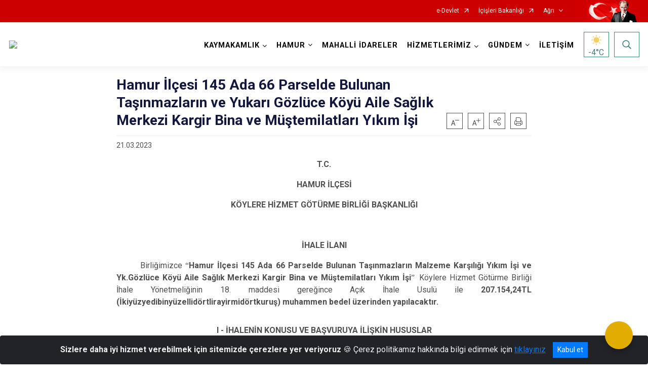

--- FILE ---
content_type: text/html; charset=utf-8
request_url: https://hamur.gov.tr/hamur-ilcesi-145-ada-66-parselde-bulunan-tasinmazlarin-ve-yukari-gozluce-koyu-aile-saglik-merkezi-kargir-bina-ve-mustemilatlari-yikim-isi
body_size: 27560
content:





<!DOCTYPE html>

<html lang=&#39;tr&#39;>
<head>
    <meta name="viewport" content="width=device-width" />
    <meta http-equiv="X-UA-Compatible" content="IE=edge">
    <meta http-equiv="Content-Type" content="text/html; charset=utf-8">
    <title></title>
    <meta name="title">
    <meta name="description">
    <meta name="keywords">
    <meta name="google-site-verification" />
    <meta name="classification">
    <meta name="author">
    <meta name="copyright">
    <meta name="revisit-after" content="0 days">
    <meta name="language" content="tr">
    <link rel="shortcut icon" type="image/x-icon">
    <link href="https://fonts.googleapis.com/css?family=Roboto&amp;subset=latin-ext" rel="preload" as="style" onload="this.onload=null;this.rel='stylesheet'">
    <link rel="preload" href="/Content/Site/fonts/icons.ttf" as="font" type="font/ttf" crossorigin>

    <!-- Structured Data Script  -->
    <script type="application/ld+json">
    {
        "@context": "https://schema.org",
        "@type": "GovernmentOrganization",
         "name": ""
    }
    </script>


    <style>

        /* The Modal (background) */
        .modal {
            display: none; /* Hidden by default */
            position: fixed; /* Stay in place */
            z-index: 1; /* Sit on top */
            left: 0;
            top: 0;
            width: 100%; /* Full width */
            height: 100%; /* Full height */
            overflow: auto !important; /* Enable scroll if needed */
            background-color: rgb(0,0,0); /* Fallback color */
            background-color: rgba(0,0,0,0.4); /* Black w/ opacity */
        }

        /* Modal Content/Box */
        .modal-content {
            background-color: #fefefe;
            margin: 5% auto; /* 15% from the top and centered */
            padding: 20px;
            border: 1px solid #888;
            border-radius: 20px !important;
            box-shadow: 10px 10px 5px #aaaaaa !important;
            width: 80%; /* Could be more or less, depending on screen size */
        }

        /* The Close Button */
        .close {
            color: #aaa;
            float: right;
            font-size: 28px;
            font-weight: bold;
        }

            .close:hover,
            .close:focus {
                color: black;
                text-decoration: none;
                cursor: pointer;
            }

            .close:hover,
            .close:focus {
                color: black;
                text-decoration: none;
                cursor: pointer;
            }



        .cookiealert {
            position: fixed;
            bottom: 0;
            left: 0;
            width: 100%;
            margin: 0 !important;
            z-index: 999;
            opacity: 0;
            visibility: hidden;
            border-radius: 0;
            transform: translateY(100%);
            transition: all 500ms ease-out;
            color: #ecf0f1;
            background: #212327;
        }

            .cookiealert.show {
                opacity: 1;
                visibility: visible;
                transform: translateY(0%);
                transition-delay: 1000ms;
            }

            .cookiealert a {
                text-decoration: underline
            }

            .cookiealert .acceptcookies {
                margin-left: 10px;
                vertical-align: baseline;
            }
    </style>

    <script src="/Icerik/js?v=kUfQR4eP2rHEbXnP8WNdPsPyxUQsqago--26Ux-XyzY1"></script>

    <link href="/Icerik/css?v=KVENz78dzrYM-R5NuMIp1Liy8ExNyOrCgaUs7GL6quM1" rel="stylesheet"/>



    <meta http-equiv="Content-Security-Policy" content="default-src *;
   img-src * 'self' data: https:; script-src 'self' 'unsafe-inline' 'unsafe-eval' *;
   style-src  'self' 'unsafe-inline' *">
    <script>
        ie = (function () {
            var undef,
                v = 3,
                div = document.createElement('div'),
                all = div.getElementsByTagName('i');
            while (
                div.innerHTML = '<!--[if gt IE ' + (++v) + ']><i></i><![endif]-->',
                all[0]
            );
            return v > 4 ? v : undef;
        }());

        if (ie < 9)
            document.body.innerHTML = '<div style="background:#EEE url(/Content/Common/min-ie9-img.png) center no-repeat; position:absolute; left:0; right:0; bottom:0; top:0; z-index:100000;"></div>';

        $(document).ready(function () {
            $('#DesignContainer').css({ "display": "block" });

            // Sayfadaki tüm <i class="icon-twitter"> etiketlerini seç
            const twitterIcons = document.querySelectorAll('i.icon-twitter');

            // Her bir <i> etiketini döngüye al
            twitterIcons.forEach(icon => {
                // Yeni SVG elementi oluştur
                const svgElement = document.createElement('div');
                svgElement.innerHTML = '<svg xmlns="http://www.w3.org/2000/svg" width="16" height="16" fill="currentColor" class="bi bi-twitter-x" viewBox="0 0 16 16"><path d="M12.6.75h2.454l-5.36 6.142L16 15.25h-4.937l-3.867-5.07-4.425 5.07H.316l5.733-6.57L0 .75h5.063l3.495 4.633L12.601.75Zm-.86 13.028h1.36L4.323 2.145H2.865z"/></svg>';

                // <i> etiketinin yerine SVG'yi ekle
                icon.parentNode.replaceChild(svgElement.firstChild, icon);
            });

        })
    </script>

<link href="/bundles/css/accessibility?v=Lu9-0Ax-l15c2Q9s_CLbJ46X65Kx2slscrL9PEdRYfc1" rel="stylesheet"/>
 <!-- CSS Bundle -->

</head>
<body>

    <div id="myModal" class="modal">

        Modal content
        <div class="modal-content">
            <span class="close">&times;</span>
            <p align="center" style="text-align:center"><span style="font-size:12pt"><span style="line-height:normal"><span style="tab-stops:14.2pt"><span style="font-family:Arial,sans-serif"><b><span lang="TR" style="font-family:&quot;Times New Roman&quot;,serif"><span style="color:#5b9bd5"><span style="letter-spacing:-.25pt">T.C. İÇİŞLERİ BAKANLIĞI</span></span></span></b></span></span></span></span></p>

            <p align="center" style="margin-bottom:16px; text-align:center"><span style="font-size:12pt"><span style="line-height:normal"><span style="tab-stops:14.2pt"><span style="font-family:Arial,sans-serif"><b><span lang="TR" style="font-family:&quot;Times New Roman&quot;,serif"><span style="color:#5b9bd5"><span style="letter-spacing:-.25pt">WEB SİTESİ GİZLİLİK VE ÇEREZ POLİTİKASI</span></span></span></b></span></span></span></span></p>


                <p style="margin-bottom:16px; text-align:justify"><span style="font-size:12px;"><span style="line-height:normal"><span style="font-family:Arial,sans-serif"><span lang="TR"><span style="font-family:&quot;Times New Roman&quot;,serif"> Web sitemizi ziyaret edenlerin kişisel verilerini 6698 sayılı Kişisel Verilerin Korunması Kanunu uyarınca işlemekte ve gizliliğini korumaktayız. Bu Web Sitesi Gizlilik ve Çerez Politikası ile ziyaretçilerin kişisel verilerinin işlenmesi, çerez politikası ve internet sitesi gizlilik ilkeleri belirlenmektedir.</span></span></span></span></span></p>


            <p style="margin-bottom:16px; text-align:justify"><span style="font-size:12px;"><span style="line-height:normal"><span style="font-family:Arial,sans-serif"><span lang="TR"><span style="font-family:&quot;Times New Roman&quot;,serif">Çerezler (cookies), küçük bilgileri saklayan küçük metin dosyalarıdır. Çerezler, ziyaret ettiğiniz internet siteleri tarafından, tarayıcılar aracılığıyla cihazınıza veya ağ sunucusuna depolanır. İnternet sitesi tarayıcınıza yüklendiğinde çerezler cihazınızda saklanır. Çerezler, internet sitesinin düzgün çalışmasını, daha güvenli hale getirilmesini, daha iyi kullanıcı deneyimi sunmasını sağlar. Oturum ve yerel depolama alanları da çerezlerle aynı amaç için kullanılır. İnternet sitemizde çerez bulunmamakta, oturum ve yerel depolama alanları çalışmaktadır.</span></span></span></span></span></p>

            <p style="margin-bottom:16px; text-align:justify"><span style="font-size:12px;"><span style="line-height:normal"><span style="font-family:Arial,sans-serif"><span lang="TR"><span style="font-family:&quot;Times New Roman&quot;,serif">Web sitemizin ziyaretçiler tarafından en verimli şekilde faydalanılması için çerezler kullanılmaktadır. Çerezler tercih edilmemesi halinde tarayıcı ayarlarından silinebilir ya da engellenebilir. Ancak bu web sitemizin performansını olumsuz etkileyebilir. Ziyaretçi tarayıcıdan çerez ayarlarını değiştirmediği sürece bu sitede çerez kullanımını kabul ettiği varsayılır.</span></span></span></span></span></p>

            <div style="text-align:justify"><span style="font-size:16px;"><strong><span style="font-family:&quot;Times New Roman&quot;,serif"><span style="color:black">1.Kişisel Verilerin İşlenme Amacı</span></span></strong></span></div>

            <p style="margin-bottom:16px; text-align:justify"><span style="font-size:12px;"><span style="line-height:normal"><span style="font-family:Arial,sans-serif"><span lang="TR"><span style="font-family:&quot;Times New Roman&quot;,serif">Web sitemizi ziyaret etmeniz dolayısıyla elde edilen kişisel verileriniz aşağıda sıralanan amaçlarla T.C. İçişleri Bakanlığı tarafından Kanun’un 5. ve 6. maddelerine uygun olarak işlenmektedir:</span></span></span></span></span></p>

            <ul>
                <li style="text-align:justify"><span style="font-size:12px;"><span style="line-height:normal"><span style="font-family:Arial,sans-serif"><span lang="TR"><span style="font-family:&quot;Times New Roman&quot;,serif">T.C. İçişleri Bakanlığı</span></span><span lang="TR"><span style="font-family:&quot;Times New Roman&quot;,serif"> tarafından yürütülen ticari faaliyetlerin yürütülmesi için gerekli çalışmaların yapılması ve buna bağlı iş süreçlerinin gerçekleştirilmesi,</span></span></span></span></span></li>
                <li style="text-align:justify"><span style="font-size:12px;"><span style="line-height:normal"><span style="font-family:Arial,sans-serif"><span lang="TR"><span style="font-family:&quot;Times New Roman&quot;,serif">T.C. İçişleri Bakanlığı</span></span><span lang="TR"><span style="font-family:&quot;Times New Roman&quot;,serif"> tarafından sunulan ürün ve hizmetlerden ilgili kişileri faydalandırmak için gerekli çalışmaların yapılması ve ilgili iş süreçlerinin gerçekleştirilmesi,</span></span></span></span></span></li>
                <li style="margin-bottom:16px; text-align:justify"><span style="font-size:12px;"><span style="line-height:normal"><span style="font-family:Arial,sans-serif"><span lang="TR"><span style="font-family:&quot;Times New Roman&quot;,serif">T.C. İçişleri Bakanlığı</span></span><span lang="TR"><span style="font-family:&quot;Times New Roman&quot;,serif"> tarafından sunulan ürün ve hizmetlerin ilgili kişilerin beğeni, kullanım alışkanlıkları ve ihtiyaçlarına göre özelleştirilerek ilgili kişilere önerilmesi ve tanıtılması.</span></span></span></span></span></li>
            </ul>

            <div style="text-align:justify">&nbsp;</div>

            <div style="text-align:justify"><span style="font-size:16px;"><strong><span style="font-family:&quot;Times New Roman&quot;,serif"><span style="color:black">2.Kişisel Verilerin Aktarıldığı Taraflar ve Aktarım Amacı</span></span></strong></span></div>

            <p style="margin-bottom:16px; text-align:justify"><span style="font-size:12px;"><span style="line-height:normal"><span style="font-family:Arial,sans-serif"><span lang="TR"><span style="font-family:&quot;Times New Roman&quot;,serif">Web sitemizi ziyaret etmeniz dolayısıyla elde edilen kişisel verileriniz, kişisel verilerinizin işlenme amaçları doğrultusunda, iş ortaklarımıza, tedarikçilerimize kanunen yetkili kamu kurumlarına ve özel kişilere Kanun’un 8. ve 9. maddelerinde belirtilen kişisel veri işleme şartları ve amaçları kapsamında aktarılabilmektedir.</span></span></span></span></span></p>

            <div style="text-align:justify"><strong><span style="font-size:16px;"><span style="font-family:&quot;Times New Roman&quot;,serif"><span style="color:black">3.Kişisel Verilerin Toplanma Yöntemi</span></span></span></strong></div>

            <p style="margin-bottom:16px; text-align:justify"><span style="font-size:12px;"><span style="line-height:normal"><span style="font-family:Arial,sans-serif"><span lang="TR"><span style="font-family:&quot;Times New Roman&quot;,serif">Çerezler, ziyaret edilen internet siteleri tarafından tarayıcılar aracılığıyla cihaza veya ağ sunucusuna depolanan küçük metin dosyalarıdır. Web sitemiz ziyaret edildiğinde, kişisel verilerin saklanması için herhangi bir çerez kullanılmamaktadır.</span></span></span></span></span></p>

            <div style="text-align:justify"><strong><span style="font-size:16px;"><span style="font-family:&quot;Times New Roman&quot;,serif"><span style="color:black">4.Çerezleri Kullanım Amacı</span></span></span></strong></div>

            <p style="margin-bottom:16px; text-align:justify"><span style="font-size:12px;"><span style="line-height:normal"><span style="font-family:Arial,sans-serif"><span lang="TR"><span style="font-family:&quot;Times New Roman&quot;,serif">Web sitemiz birinci ve üçüncü taraf çerezleri kullanır. Birinci taraf çerezleri çoğunlukla web sitesinin doğru şekilde çalışması için gereklidir, kişisel verilerinizi tutmazlar. Üçüncü taraf çerezleri, web sitemizin performansını, etkileşimini, güvenliğini, reklamları ve sonucunda daha iyi bir hizmet sunmak için kullanılır. Kullanıcı deneyimi ve web sitemizle gelecekteki etkileşimleri hızlandırmaya yardımcı olur. Bu kapsamda çerezler;</span></span></span></span></span></p>

            <p style="margin-bottom:16px; text-align:justify"><span style="font-size:14px;"><span style="line-height:normal"><span style="font-family:Arial,sans-serif"><b><span lang="TR"><span style="font-family:&quot;Times New Roman&quot;,serif">İşlevsel:</span></span></b><span lang="TR"><span style="font-family:&quot;Times New Roman&quot;,serif"> </span></span></span></span></span><span style="font-size:12px;"><span style="line-height:normal"><span style="font-family:Arial,sans-serif"><span lang="TR"><span style="font-family:&quot;Times New Roman&quot;,serif">Bunlar, web sitemizdeki bazı önemli olmayan işlevlere yardımcı olan çerezlerdir. Bu işlevler arasında videolar gibi içerik yerleştirme veya web sitesindeki içerikleri sosyal medya platformlarında paylaşma yer alır.</span></span></span></span></span></p>

            <h2 style="text-indent:0in; text-align:justify"><span style="font-size:14px;"><span style="font-family:&quot;Times New Roman&quot;,serif"><span style="color:black">Teknik olarak web sitemizde kullanılan çerez türleri aşağıdaki tabloda gösterilmektedir.</span></span></span></h2>

            <table class="Table" style="border:solid windowtext 1.0pt">
                <tbody>
                    <tr>
                        <td style="border:solid windowtext 1.0pt; width:137.3pt; padding:.75pt .75pt .75pt .75pt" width="186">
                            <p style="text-align:justify"><span style="font-size:14px;"><span style="line-height:normal"><span style="font-family:Arial,sans-serif"><span lang="TR"><span style="font-family:&quot;Times New Roman&quot;,serif">Oturum Çerezleri</span></span></span></span></span></p>

                            <p style="text-align:justify"><span style="font-size:14px;"><span style="line-height:normal"><span style="font-family:Arial,sans-serif"><i><span lang="TR"><span style="font-family:&quot;Times New Roman&quot;,serif">(Session Cookies)</span></span></i></span></span></span></p>
                        </td>
                        <td style="border:solid windowtext 1.0pt; width:344.7pt; padding:.75pt .75pt .75pt .75pt" width="463">
                            <p style="margin-right:7px; text-align:justify"><span style="font-size:14px;"><span style="line-height:normal"><span style="font-family:Arial,sans-serif"><span lang="TR"><span style="font-family:&quot;Times New Roman&quot;,serif">Oturum çerezleri ziyaretçilerimizin web sitemizi ziyaretleri süresince kullanılan, tarayıcı kapatıldıktan sonra silinen geçici çerezlerdir. Amacı ziyaretiniz süresince İnternet Sitesinin düzgün bir biçimde çalışmasının teminini sağlamaktır.</span></span></span></span></span></p>
                        </td>
                    </tr>
                </tbody>
            </table>

            <h2 style="text-indent:0in; text-align:justify">&nbsp;</h2>

            <p style="margin-bottom:16px; text-align:justify"><span style="font-size:12pt"><span style="line-height:normal"><span style="tab-stops:14.2pt"><span style="font-family:Arial,sans-serif"><b><span lang="TR" style="font-size:10.0pt"><span style="font-family:&quot;Times New Roman&quot;,serif">Web sitemizde çerez kullanılmasının başlıca amaçları aşağıda sıralanmaktadır:</span></span></b></span></span></span></span></p>

            <ul>
                <li style="margin-bottom:16px; text-align:justify"><span style="font-size:12px;"><span style="line-height:normal"><span style="font-family:Arial,sans-serif"><span lang="TR"><span style="font-family:&quot;Times New Roman&quot;,serif">•	İnternet sitesinin işlevselliğini ve performansını arttırmak yoluyla sizlere sunulan hizmetleri geliştirmek,</span></span></span></span></span></li>
            </ul>

            <div style="margin-bottom:16px; text-align:justify"><strong><span style="font-size:16px;"><span style="font-family:&quot;Times New Roman&quot;,serif"><span style="color:black">5.Çerez Tercihlerini Kontrol Etme</span></span></span></strong></div>

            <p style="margin-bottom:16px; text-align:justify"><span style="font-size:12px;"><span style="line-height:normal"><span style="font-family:Arial,sans-serif"><span lang="TR"><span style="font-family:&quot;Times New Roman&quot;,serif">Farklı tarayıcılar web siteleri tarafından kullanılan çerezleri engellemek ve silmek için farklı yöntemler sunar. Çerezleri engellemek / silmek için tarayıcı ayarları değiştirilmelidir. Tanımlama bilgilerinin nasıl yönetileceği ve silineceği hakkında daha fazla bilgi edinmek için </span></span><a href="http://www.allaboutcookies.org" style="color:blue; text-decoration:underline"><span style="font-family:&quot;Times New Roman&quot;,serif">www.allaboutcookies.org</span></a><span lang="TR"><span style="font-family:&quot;Times New Roman&quot;,serif"> adresi ziyaret edilebilir. Ziyaretçi, tarayıcı ayarlarını değiştirerek çerezlere ilişkin tercihlerini kişiselleştirme imkânına sahiptir. &nbsp;</span></span></span></span></span></p>

            <div style="text-align:justify"><strong><span style="font-size:16px;"><span style="font-family:&quot;Times New Roman&quot;,serif"><span style="color:black">6.Veri Sahiplerinin Hakları</span></span></span></strong></div>

            <p style="margin-bottom:16px; text-align:justify"><span style="font-size:12px;"><span style="line-height:normal"><span style="font-family:Arial,sans-serif"><span lang="TR"><span style="font-family:&quot;Times New Roman&quot;,serif">Kanunun ilgili kişinin haklarını düzenleyen 11 inci maddesi kapsamındaki talepleri, Politika’da düzenlendiği şekilde, ayrıntısını Bakanlığımıza ileterek yapabilir. Talebin niteliğine göre en kısa sürede ve en geç otuz gün içinde başvuruları ücretsiz olarak sonuçlandırılır; ancak işlemin ayrıca bir maliyet gerektirmesi halinde Kişisel Verileri Koruma Kurulu tarafından belirlenecek tarifeye göre ücret talep edilebilir.</span></span></span></span></span></p>

            <h2 style="text-indent:0in; text-align:justify">&nbsp;</h2>

        </div>

    </div>

    <div id="DesignContainer" class="isaytema"
         style="display:none; max-width: ;width:100%; margin-left: 0%; margin-right: 0%;margin: 0 auto;">
        
        <div class=""><div class=" isayheader"><div>
<div>
<style type="text/css">body {
        font-family: 'Roboto', sans-serif;
        font-size: 16px
    }
</style>
<div class="headeralani">



    <script src="/Areas/WebPart/Contents/ValilikHeader/js/v1header.js"></script>
<link href="/Areas/WebPart/Contents/ValilikHeader/css/v1header.css" rel="stylesheet" />



<div id="hwa84b0b414a344a1f8c557cf97566735b"  >
    <div class="top-container">
        <div class="topbar d-none d-md-block">
            <div class="container">
                <div class="row no-gutters">
                    <div class="col">
                        <ul class="nav justify-content-end">
                                    <li class="nav-item"><a class="nav-link ext-link" href="https://www.turkiye.gov.tr/" target="_blank" rel="noopener noreferrer">e-Devlet</a></li>
                                    <li class="nav-item"><a class="nav-link ext-link" href="https://www.icisleri.gov.tr/" target="_blank" rel="noopener noreferrer">İçişleri Bakanlığı</a></li>
                                                            <li class="nav-item dropdown">
                                        <a class="nav-link nav-turkeymap" href="javascript:void(0);">Ağrı</a>

                                </li>
                                                    </ul>
                    </div>
                    <div class="col-auto">
                        <div class="topbar-img"><img class="img-fluid" src="/Areas/WebPart/Contents/FHeader/img/ataturk.svg"></div>
                    </div>
                </div>
            </div>
        </div>
        <!-- Türkiye Haritası topbar alanının dışına eklendi.-->
        <div class="topbar-turkeymap-container">
            <div class="topbar-turkeymap">
                    <h3>Valilikler</h3>
                            </div>
        </div>
        <div class="header">
            <div class="container">
                <nav class="d-md-none navbar navbar-expand-md navbar-dark" id="MobileMenu">
                    <a class="navbar-brand float-left"
                       href="http://www.hamur.gov.tr">
                        <div class="logo-img"><img src="/kurumlar/hamur.gov.tr/logolar/hamur_logo_2.png"></div>
                        <div class="logo-text">Hamur Kaymakamlığı</div>
                    </a><span class="navbar-toggler mh-btns-right">
                        <a class="navbar-toggler-icon" href="#MobileSlideMenu"><i class="icon-bars"></i></a>
                    </span>
                    <div class="collapse navbar-collapse" id="headerMobileNavbar">
                        <div class="navbar-header">Hamur Kaymakamlığı<i class="icon-close" data-toggle="offcanvas"></i></div>
                    </div>
                </nav>
                <nav class="d-none d-md-flex navbar navbar-expand-md" id="DesktopMenu">
                    <a class="navbar-brand"
                       href="http://www.hamur.gov.tr">
                        <div class="logo-img"><img class="img-fluid" src="/kurumlar/hamur.gov.tr/logolar/hamur_logo_2.png"></div>
                        <div class="logo-text">Hamur Kaymakamlığı</div>
                    </a>
                    <div class="collapse navbar-collapse" id="headerNavbar">
                            <ul class="navbar-nav ml-auto">
                <li class="nav-item dropdown">
                    <a class="nav-link dropdown-toggle droplist" id="menu_202279" href="#" role="button" data-toggle="dropdown" aria-haspopup="true" aria-expanded="false">KAYMAKAMLIK</a>
                    <div class="dropdown-menu navbarDropdown" aria-labelledby="menu_202279">
                                <a class="dropdown-item" href="//hamur.gov.tr/erkan-minuz-ozgecmis">Kaymakam</a>
                                <a class="dropdown-item" href="//hamur.gov.tr/birimlerimiz">Kaymakamlık Birimleri</a>
                                <a class="dropdown-item" href="//hamur.gov.tr/protokol">İlçe Protokol Listesi</a>
                                <a class="dropdown-item" href="#">Tarihçe</a>
                                <a class="dropdown-item" href="https://www.mevzuat.gov.tr/" target="_blank" rel="noopener noreferrer">Mevzuat</a>
                    </div>
                </li>
                <li class="nav-item dropdown">
                    <a class="nav-link dropdown-toggle droplist" id="menu_202297" href="#" role="button" data-toggle="dropdown" aria-haspopup="true" aria-expanded="false">HAMUR</a>
                    <div class="dropdown-menu navbarDropdown" aria-labelledby="menu_202297">
                                <a class="dropdown-item" href="//hamur.gov.tr/hamur">İlçe Tarihi</a>
                                <a class="dropdown-item" href="//hamur.gov.tr/koylerimiz">Köylerimiz</a>
                                <a class="dropdown-item" href="//hamur.gov.tr/egitim">Eğitim</a>
                                <a class="dropdown-item" href="//hamur.gov.tr/surmeli-mehmet-pasa-kumbetihamur-kumbeti">Hamur Kümbeti</a>
                                <a class="dropdown-item" href="//hamur.gov.tr/sosikkarlica-kalesi">Şoşik Kalesi</a>
                    </div>
                </li>
                <li class="nav-item">
                        <a class="nav-link" href="//hamur.gov.tr/mahalli-idareler">MAHALLİ İDARELER</a>
                </li>
                <li class="nav-item dropdown">
                    <a class="nav-link dropdown-toggle droplist" id="menu_202299" href="#" role="button" data-toggle="dropdown" aria-haspopup="true" aria-expanded="false">HİZMETLERİMİZ</a>
                    <div class="dropdown-menu navbarDropdown" aria-labelledby="menu_202299">
                                <a class="dropdown-item" href="//hamur.gov.tr/hizmet-birimleri">Hizmet Birimleri</a>
                                <a class="dropdown-item" href="//hamur.gov.tr/yazi-isleri-kamu-hizmet-standartlari">Kamu Hizmet Standartları</a>
                                <a class="dropdown-item" href="//hamur.gov.tr/basari-belgesi-standartlari-2">Başarı Belgesi standartları</a>
                    </div>
                </li>
                <li class="nav-item dropdown">
                    <a class="nav-link dropdown-toggle droplist" id="menu_202319" href="#" role="button" data-toggle="dropdown" aria-haspopup="true" aria-expanded="false">GÜNDEM</a>
                    <div class="dropdown-menu navbarDropdown" aria-labelledby="menu_202319">
                                <a class="dropdown-item" href="//hamur.gov.tr/haberler">Haberler</a>
                                <a class="dropdown-item" href="//hamur.gov.tr/duyurular">Duyurular</a>
                    </div>
                </li>
                <li class="nav-item">
                        <a class="nav-link" href="//hamur.gov.tr/iletisim">İLETİŞİM</a>
                </li>
    </ul>

                        <div class="header-button-container">
                            <div class="dropdown">
                                <a class="header-btn dropdown-toggle" id="headerButtonDropdown1"
                                   href="javascript:void(0);" data-toggle="dropdown" aria-haspopup="true" aria-expanded="false">
                                    <div id="wpUstHavaResimGoster"><img src="" /></div>
                                    <div class="ie-derece"><span class="havaDurumu"></span><span class="derece">&deg;C</span></div>
                                </a>
                                <div class="dropdown-menu" aria-labelledby="headerButtonDropdown1">
                                    <div class="container">
                                        <div class="row">
                                            <div class="col">
                                                <div class="header-weather-container">
                                                    <div class="header-date">
                                                        <div class="header-day">19</div>
                                                        <div class="header-monthyear"><span id="ay">Ocak</span><span id="yil">2026</span></div>
                                                    </div>
                                                    <div class="header-weather">
                                                        <div class="text" style="color:#F59300">Parçalı Bulutlu</div>
                                                        
                                                        <div id="wpAltHavaResimGoster"><img src=" " style="max-width:150px; max-height:150px; width:200px;height:200px" /></div>
                                                        <div class="heat">23</div> <div><span style="color:#F59300;font-size: 2em">&deg;C</span></div>
                                                    </div>

                                                    
                                                    <div class="header-weather-5days">
                                                            <a class="ext-link" href="https://www.mgm.gov.tr/tahmin/il-ve-ilceler.aspx?il=Ağrı&ilce=Hamur" target="_blank" rel="noopener noreferrer">
                                                                5 Günlük Hava Tahmini
                                                            </a>
                                                    </div>
                                                </div>
                                            </div>
                                        </div>
                                    </div>
                                </div>
                            </div>
                            <div class="dropdown ie-search-box">
                                <a class="header-btn dropdown-toggle" id="headerButtonDropdown3"
                                   href="javascript:void(0);" data-toggle="dropdown" aria-haspopup="true" aria-expanded="false">
                                    <i class="icon-search"></i>
                                </a>
                                <div class="dropdown-menu" aria-labelledby="headerButtonDropdown3">
                                    <div class="container">
                                        <div class="row">
                                            <div class="col-md-8 col-lg-6 mx-auto">
                                                <div class="input-group form-search">
                                                    <input id="hwa84b0b414a344a1f8c557cf97566735b1" class="form-control" type="text"
                                                           placeholder="Lütfen aramak istediğiniz kelimeyi yazınız."
                                                           aria-label="Lütfen aramak istediğiniz kelimeyi yazınız." aria-describedby="search-input">
                                                    <div class="input-group-append">
                                                        <button class="btn px-5" id="hwa84b0b414a344a1f8c557cf97566735b2" type="button">Ara</button>
                                                    </div>
                                                </div>
                                            </div>
                                        </div>
                                    </div>
                                </div>
                            </div>
                        </div>
                    </div>
                </nav>
            </div>
        </div>
        <div class="progress-container">
            <div class="progress-bar" id="scrollindicator"></div>
        </div>
    </div>
    <div class="page_wrapper"></div>
    <div class="d-none">
        <div class="navbar-search" style="position: relative !important;">
            <div class="input-group">
                <div class="input-group-prepend"><span class="input-group-text"><i class="icon-search"></i></span></div>
                <input id="hwa84b0b414a344a1f8c557cf97566735b3" class="form-control" type="text" placeholder="Lütfen aramak istediğiniz kelimeyi yazınız...">
                <div class="input-group-append"><span class="input-group-text">temizle</span></div>
            </div>
        </div>
        <div class="navbar-search" style="position: relative !important;padding-bottom: 100%;">
            <button class="btn btn-navy px-5" id="hwa84b0b414a344a1f8c557cf97566735b4" onclick="mobilArama()">Ara</button>
        </div>
        <!-- Mobil menü içeriği valilikler için güncellendi-->
        <nav id="MobileSlideMenu" aria-hidden="true"  >
                <ul>
                <li>
                    <span>KAYMAKAMLIK</span>
                        <ul>
                <li>
                        <a href="//hamur.gov.tr/erkan-minuz-ozgecmis">Kaymakam</a>
                </li>
                <li>
                    <span>Kaymakamlık Birimleri</span>
                        <ul>
                <li>
                        <a href="//hamur.gov.tr/ilce-yazi-isleri-mudurlugu">İlçe Yazı İşleri Müdürlüğü</a>
                </li>
    </ul>

                </li>
                <li>
                        <a href="//hamur.gov.tr/protokol">İlçe Protokol Listesi</a>
                </li>
                <li>
                        <a href="#">Tarihçe</a>
                </li>
                <li>
                        <a class="ext-link" href="https://www.mevzuat.gov.tr/" target="_blank" rel="noopener noreferrer">Mevzuat</a>
                </li>
    </ul>

                </li>
                <li>
                    <span>HAMUR</span>
                        <ul>
                <li>
                        <a href="//hamur.gov.tr/hamur">İlçe Tarihi</a>
                </li>
                <li>
                        <a href="//hamur.gov.tr/koylerimiz">Köylerimiz</a>
                </li>
                <li>
                        <a href="//hamur.gov.tr/egitim">Eğitim</a>
                </li>
                <li>
                        <a href="//hamur.gov.tr/surmeli-mehmet-pasa-kumbetihamur-kumbeti">Hamur Kümbeti</a>
                </li>
                <li>
                        <a href="//hamur.gov.tr/sosikkarlica-kalesi">Şoşik Kalesi</a>
                </li>
    </ul>

                </li>
                <li>
                        <a href="//hamur.gov.tr/mahalli-idareler">MAHALLİ İDARELER</a>
                </li>
                <li>
                    <span>HİZMETLERİMİZ</span>
                        <ul>
                <li>
                    <span>Hizmet Birimleri</span>
                        <ul>
                <li>
                        <a href="//hamur.gov.tr/ilce-jandarma-komutanligi">İlçe Jandarma Komutanlığı</a>
                </li>
                <li>
                        <a href="//hamur.gov.tr/ilce-emniyet-amirligi">İlçe Emniyet Müdürlüğü</a>
                </li>
                <li>
                        <a href="//hamur.gov.tr/ilce-nufus-mudurlugu">İlçe Nüfus ve Vatandaşlık Müdürlüğü</a>
                </li>
    </ul>

                </li>
                <li>
                        <a href="//hamur.gov.tr/yazi-isleri-kamu-hizmet-standartlari">Kamu Hizmet Standartları</a>
                </li>
                <li>
                        <a href="//hamur.gov.tr/basari-belgesi-standartlari-2">Başarı Belgesi standartları</a>
                </li>
    </ul>

                </li>
                <li>
                    <span>GÜNDEM</span>
                        <ul>
                <li>
                        <a href="//hamur.gov.tr/haberler">Haberler</a>
                </li>
                <li>
                        <a href="//hamur.gov.tr/duyurular">Duyurular</a>
                </li>
    </ul>

                </li>
                <li>
                        <a href="//hamur.gov.tr/iletisim">İLETİŞİM</a>
                </li>
    </ul>

        </nav>
    </div>

</div>
<style>
    .btn-navy {
        color: #FFFFFF !important;
        background-color: #13183E !important;
        border: 0;
        border-radius: 0;
        width: 80%;
        line-height: 2.8125rem;
        margin: auto auto 5px auto;
        padding: 0;
    }
</style>
<script>
    var mobildilmenu = "";


    function convertHadise(hadiseKodu) {
        var dosyaYolu = "/Areas/WebPart/Contents/ValilikHeader/svg/";
        $('#wpUstHavaResimGoster').css({ 'display': 'block' });
        $('#wpAltHavaResimGoster').css({ 'display': 'block' });

        if (hadiseKodu == -9999) {
            $('#wpUstHavaResimGoster img').hide();
            $('#wpAltHavaResimGoster img').hide();
        }
        else {
            $('#wpUstHavaResimGoster img').attr('src', dosyaYolu + hadiseKodu.toLowerCase() + ".svg");
            $('#wpAltHavaResimGoster img').attr('src', dosyaYolu + hadiseKodu.toLowerCase() + ".svg");
        }


        switch (hadiseKodu) {
            //eksik gelen bütün hadise kodları buradan eklenecek
            case "A": return "Açık";
            case "AB": return "Az Bulutlu";
            case "AB-GECE": return "Az Bulutlu Gece";
            case "A-GECE": return "Açık Gece";
            case "ASGK": return "-";
            case "KR": return "-";
            case "KS": return "Kuvvetli Sağanak";
            case "KVF": return "Kuvvetli Fırtına";
            case "F": return "Fırtına";
            case "HSY": return "Hafif Sağanak Yağışlı";
            case "KF": return "Kar Fırtınalı";
            case "KKY": return "Karla Karışık Yağmurlu";
            case "PB": return "Parçalı Bulutlu";
            case "PB-": return "Parçalı Bulutlu -";
            case "PB-GECE": return "Parçalı Bulutlu Gece";
            case "RYON-GRI": return "-";
            case "TF": return "Fırtına";
            case "TSCK": return "-";
            case "TSGK": return "-";
            case "CB": return "Çok Bulutlu";
            case "HY": return "Hafif Yağmurlu";
            case "Y": return "Yağmurlu";
            case "KY": return "Kuvvetli Yağmurlu";
            case "KKY": return "Karla Karışık Yağmurlu";
            case "HKY": return "Hafif Kar Yağışlı";
            case "K": return "Kar Yağışlı";
            case "YKY": return "Yoğun Kar Yağışlı";
            case "HSY": return "Hafif Sağanak Yağışlı";
            case "SY": return "Sağanak Yağışlı";
            case "KSY": return "Kuvvetli Sağanak Yağışlı";
            case "MSY": return "Mevzi Sağanak Yağışlı";
            case "DY": return "Dolu";
            case "GSY": return "Gökgürültülü Sağanak Yağışlı";
            case "KGY": return "Gökgürültülü Sağanak Yağışlı";
            case "SIS": return "Sisli";
            case "PUS": return "Puslu";
            case "DMN": return "Dumanlı";
            case "KF": return "Kum veya Toz";
            case "R": return "Rüzgarlı";
            case "GKR": return "Güneyli Kuvvetli Rüzgar";
            case "KKR": return "Kuzeyli Kuvvetli Rüzgar";
            case "SCK": return "Sıcak";
            case "SGK": return "Soğuk";
            case "HHY": return "Yağışlı";
            default: return "";

        }
    }
    var ilid = '4';
    var ilceid = '1014';
    var city = '';
    var siteturu = '1';
    $(document).ready(function () {
        if (siteturu != "2") {

            $('.nav-turkeymap').click(function () {
                $('.topbar-turkeymap').toggleClass('show');
            });

            if (siteturu == 1) {
                if (ilceid == "0") {
                    city = 'Ağrı';
                    svgturkiyeharitasi();
                    $('.topbar-turkeymap svg g g').click(function () {
                        window.open('http://www.' + $(this).attr('id') + '.gov.tr');
                    });
                }
                else {
                    city = 'Hamur';
                    $.ajax({
                        type: "POST",
                        url: "/ISAYWebPart/ValilikHeader/IlHaritaGetir",
                        data: { "ilid": ilid },
                        async: false,
                        success: function (result) {
                            $('.topbar-turkeymap').html(result);
                        },
                        error: function (err, result) { new PNotify({ text: 'Hata Oluştu', type: 'error' }); }
                    });
                }
            }
            else if (siteturu == 3) {
                city = 'Ağrı';
                
            }
            else if (siteturu == 4) {
                city = 'Ağrı';
                
            }
            else if (siteturu == 5) {
                city = 'Ağrı';
                
            }
            else if (siteturu == 6) {
                city = 'Ağrı';
                
            }

        }
        else {
            city = 'Ağrı';

        }

        $('#hwa84b0b414a344a1f8c557cf97566735b').css({ "display": "block" });
        $("#hwa84b0b414a344a1f8c557cf97566735b").v1header({
            textColorFirst: '#fff', //en üstteki menu text renk
            textColorSecond: '#000', //altındakinin menu text renk -- valilik -- antalya -- ilçelerimiz -- kısmı
            kutuRenk: '#3e7e7e', //kava durumu, arama.. yerleri için, proress barı da etkiler
            textColorDropDown: '#cc0000', //1.nin dropdown color
            firstBgColor: '#cc0000', //kırmızı
            secondBgColor: '#fff', //beyaz
            city: city,
            ilid: '4'

        });

        $('#MobileSlideMenu>ul').append(mobildilmenu);

        $('#hwa84b0b414a344a1f8c557cf97566735b #MobileSlideMenu').mmenu({
            hooks: {
                "openPanel:start": function ($panel) {
                    if ($('.mm-panel_opened .governorate-list').length > 0) {
                        $('.navbar-city-search').addClass('show');
                    } else {
                        $('.navbar-city-search').removeClass('show');
                    }
                },
                "openPanel:finish": function ($panel) {
                    $('.navbar-header .icon-close').click(function () {
                        $('.mm-wrapper__blocker a').click();
                        $('#MobileSlideMenu .navbar-search').removeClass('show');
                        $('#MobileSlideMenu .mm-navbars_top .btn-navbar-search').removeClass('active');
                        $('#MobileSlideMenu .header-weather-container').removeClass('show');
                        $('#MobileSlideMenu .mm-navbars_top .btn-weather').removeClass('active');
                    });
                }
            },
            "navbar": {
                title: '',
            },
            "navbars": [
                {
                    "position": "top",
                    "height": 2,
                    "content": [
                        "<div class='navbar-header'>Hamur Kaymakamlığı<i class='icon-close'></i></div>",
                        "<div class='navbar-city-search'><div class='input-group'><input class='form-control city-filter' type='text' placeholder='Lütfen aramak istediğiniz kelimeyi yazınız.'/><div class='input-group-prepend'><span class='input-group-text'>Ara</span></div></div></div><div class='navbar-buttons'><a href='javascript:void(0);' class='btn btn-link btn-weather'><span id='wpUstHavaResimGoster' style='position: inherit !important;'><img src='' /><span id='mobilederece'></span> &deg;C</span></a> <a href='javascript:void(0);' class='btn btn-link btn-navbar-search'><i class='icon-search'></i></a></div>"
                    ]
                }
            ],
            "extensions": [
                "pagedim-black",
                "position-front",
                "position-right",
                "border-full"
            ]
        });


         $.ajax({
            type: "GET",
            url: "/ISAYWebPart/ValilikHeader/GetHavaDurumu",
            data: {"cKey": '4'},
            success: function (data) {
                if (data != null) {
                    if (data.status) {
                        var result = data.resultingObject;
                        var derece = result["sicaklik"] != null && result["sicaklik"].indexOf('.') !== -1 ? result["sicaklik"].substr(0, result["sicaklik"].indexOf('.')) : result["sicaklik"] != null ? result["sicaklik"] : "";
                        var durum = result["hadiseDurumu"] != null ? convertHadise(result["hadiseDurumu"]) : "";
                        $(".havaDurumu").text("");
                        $(".havaDurumu").text(derece);
                        $(".header-weather .text").text("");
                        $(".header-weather .heat").text("");
                        $(".header-weather .text").html(durum + " ");
                        $(".header-weather .heat").text(derece);
                        $("#mobilederece").text(derece);
                    }
                    else {
                        console.log(data.message)
                    }
                }
            },
            error: function (err) {
                console.log(err.responseText);
            }
        });




    });


    //masaüstü arama için
    $("#hwa84b0b414a344a1f8c557cf97566735b1").bind("enterKey", function (e) {

       var kelime = $("#hwa84b0b414a344a1f8c557cf97566735b1").val();
       if (kelime.trim().length < 3) {
            alert('Lütfen en az 3 harften oluşan bir kelime giriniz.')
        }
        else {
            var url = location.protocol + "//" + window.location.hostname + "/arama" + "/ara/" + kelime;
            window.location.href = url;
        }
    });
    $("#hwa84b0b414a344a1f8c557cf97566735b1").keyup(function (e) {
        if (e.keyCode == 13) {
            $(this).trigger("enterKey");
        }
    });
    $("#hwa84b0b414a344a1f8c557cf97566735b2").click(function () {
        var kelime = $("#hwa84b0b414a344a1f8c557cf97566735b1").val();

        if (kelime.trim().length < 3) {
            alert('Lütfen en az 3 harften oluşan bir kelime giriniz.')
        }
        else {
            var url = location.protocol + "//" + window.location.hostname + "/arama" + "/ara/" + kelime;
            window.location.href = url;
        }
    });


    //mobil arama için
    $("#hwa84b0b414a344a1f8c557cf97566735b3").bind("enterKey", function (e) {

       var kelime = $("#hwa84b0b414a344a1f8c557cf97566735b3").val();
       if (kelime.trim().length < 3) {
            alert('Lütfen en az 3 harften oluşan bir kelime giriniz.')
        }
        else {
            var url = location.protocol + "//" + window.location.hostname + "/arama" + "/ara/" + kelime;
            window.location.href = url;
        }
    });
    $("#hwa84b0b414a344a1f8c557cf97566735b3").keyup(function (e) {
        if (e.keyCode == 13) {
            $(this).trigger("enterKey");
        }
    });
    function mobilArama() {
        var kelime = $("#hwa84b0b414a344a1f8c557cf97566735b3").val();

        if (kelime.trim().length < 3) {
            alert('Lütfen en az 3 harften oluşan bir kelime giriniz.')
        }
        else {
            var url = location.protocol + "//" + window.location.hostname + "/arama" + "/ara/" + kelime;
            window.location.href = url;
        }
    }


</script>
</div>
</div>
</div>
</div><div class=" isayortaalan"><div class="container" style="padding-top:140px;">
<div class="row">
<div class="col-lg-2 d-none d-lg-flex">&nbsp;</div>

<div class="col-lg-8">
<link href="/WebPart/FdataContent-css?v=GORLFrdl-akzUcWwSOhlNFphTnTpEDc6FJ7XIGsx03c1" rel="stylesheet"/>

<script src="/WebPart/FdataContent-js?v=kAB8lAN0gwHLnTK5mB5Nkigw_xJgXfkZ91R2iQxBv1Q1"></script>




<div id="w33a13d66b04c4d5fbaf762d6875ca52c" class="row detail-content-container"  >
    <div class="col-12">
        <h2 class="page-title">
                <span>Hamur İlçesi 145 Ada 66 Parselde Bulunan Taşınmazların ve Yukarı Gözlüce Köyü Aile Sağlık Merkezi Kargir Bina ve Müştemilatları Yıkım İşi</span>

                <div class="share-buttons d-none d-lg-inline-flex">

                        <a class="share-group share-group-textsmall d-none d-md-block" id="smaller" href="javascript:void(0);"></a>
                        <a class="share-group share-group-textbig d-none d-md-block" id="bigger" href="javascript:void(0);"></a>
                                            <a class="share-group share-group-social dropdown-toggle" id="share-dropdown" href="javascript:void(0);" role="button" data-toggle="dropdown" aria-haspopup="true" aria-expanded="false"></a>
                        <div class="dropdown-menu" aria-labelledby="share-dropdown">
                            <a class="share-group share-group-facebook" href="" target="_blank" rel="noopener noreferrer"></a>
                            <a class="share-group share-group-linkedin" href="" target="_blank" rel="noopener noreferrer"></a>
                            <a class="share-group share-group-twitter" href="" target="_blank" rel="noopener noreferrer"><svg xmlns="http://www.w3.org/2000/svg" width="14" height="14" fill="currentColor" viewBox="0 0 16 16"><path d="M12.6.75h2.454l-5.36 6.142L16 15.25h-4.937l-3.867-5.07-4.425 5.07H.316l5.733-6.57L0 .75h5.063l3.495 4.633L12.601.75Zm-.86 13.028h1.36L4.323 2.145H2.865z" /></svg></a>
                        </div>
                                            <a class="share-group share-group-print" href="#"></a>
                    <a class="share-group IsaretDiliIcon" href="#"  onclick="lightbox_open();" style="display:none"></a>
                </div>
                <div class="share-buttons d-lg-none">
                        <div class="share-group-container">
                            
                            <a class="share-group share-group-facebook" href="" target="_blank" rel="noopener noreferrer"></a>
                            <a class="share-group share-group-linkedin" href="" target="_blank" rel="noopener noreferrer"></a>
                            <a class="share-group share-group-twitter" href="" target="_blank" rel="noopener noreferrer"><svg xmlns="http://www.w3.org/2000/svg" width="14" height="14" fill="currentColor" viewBox="0 0 16 16"><path d="M12.6.75h2.454l-5.36 6.142L16 15.25h-4.937l-3.867-5.07-4.425 5.07H.316l5.733-6.57L0 .75h5.063l3.495 4.633L12.601.75Zm-.86 13.028h1.36L4.323 2.145H2.865z" /></svg></a>
                        </div>
                    <div class="share-group-container">
                            <a class="share-group share-group-print" href="#"></a>
                        <a class="share-group IsaretDiliIcon" href="#" onclick="lightbox_open();" style="display:none"></a>
                    </div>
                </div>
        </h2>
    </div>
    <div class="col-12">
            <div class="dateandtag">
                <div class="card-date">21.03.2023</div>
            </div>
        <div class="icerik" id="w33a13d66b04c4d5fbaf762d6875ca52c2">
            <div>
<p align="center" style="text-align:center"><span style="font-size:11pt"><span style="line-height:normal"><span style="text-autospace:none"><span style="font-family:Calibri,sans-serif"><b><span lang="EN-US" style="font-size:12.0pt"><span style="font-family:"Times New Roman",serif">T.C.</span></span></b></span></span></span></span></p>

<p align="center" style="text-align:center"><span style="font-size:11pt"><span style="line-height:normal"><span style="text-autospace:none"><span style="font-family:Calibri,sans-serif"><b><span lang="EN-US" style="font-size:12.0pt"><span style="font-family:"Times New Roman",serif">HAMUR </span></span></b><b><span style="font-size:12.0pt"><span style="font-family:"Times New Roman TUR",serif">İL&Ccedil;ESİ</span></span></b></span></span></span></span></p>

<p align="center" style="text-align:center"><span style="font-size:11pt"><span style="line-height:normal"><span style="text-autospace:none"><span style="font-family:Calibri,sans-serif"><b><span lang="EN-US" style="font-size:12.0pt"><span style="font-family:"Times New Roman",serif">K&Ouml;YLERE H</span></span></b><b><span style="font-size:12.0pt"><span style="font-family:"Times New Roman TUR",serif">İZMET G&Ouml;T&Uuml;RME BİRLİĞİ BAŞKANLIĞI</span></span></b></span></span></span></span></p>

<p style="text-align:justify">&nbsp;</p>

<p align="center" style="text-align:center"><span style="font-size:11pt"><span style="line-height:135%"><span style="tab-stops:1.35pt 14.1pt 147.35pt 153.05pt"><span style="text-autospace:none"><span style="font-family:Calibri,sans-serif"><b><span style="font-size:16.0pt"><span style="line-height:135%"><span style="font-family:"Times New Roman TUR",serif">İHALE İLANI</span></span></span></b></span></span></span></span></span></p>

<p style="margin-bottom:4px; text-align:justify; text-indent:35.4pt"><span style="font-size:11pt"><span style="line-height:normal"><span style="text-autospace:none"><span style="font-family:Calibri,sans-serif"><span lang="EN-US" style="font-size:12.0pt"><span style="font-family:"Times New Roman",serif">Birli</span></span><span style="font-size:12.0pt"><span style="font-family:"Times New Roman TUR",serif">ğimizce </span></span><b><i><span lang="EN-US" style="font-size:12.0pt"><span style="font-family:"Times New Roman",serif">&ldquo;</span></span></i></b><a name="_Hlk128556150"><b><span style="font-size:12.0pt"><span style="font-family:"Times New Roman",serif">Hamur İl&ccedil;esi 145 Ada 66 Parselde Bulunan Taşınmazların Malzeme Karşılığı Yıkım İşi ve Yk.G&ouml;zl&uuml;ce K&ouml;y&uuml; Aile Sağlık Merkezi Kargir Bina ve M&uuml;ştemilatları Yıkım İşi</span></span></b></a><b><i><span lang="EN-US" style="font-size:12.0pt"><span style="font-family:"Times New Roman",serif">&rdquo;</span></span></i></b><a name="_Hlk128558385"></a><b><i> </i></b><span style="font-size:12.0pt"><span style="font-family:"Times New Roman TUR",serif">K&ouml;ylere Hizmet G&ouml;t&uuml;rme Birliği İhale Y&ouml;netmeliğinin 18. maddesi gereğince A&ccedil;ık İhale Usul&uuml;</span></span> <span style="font-size:12.0pt"><span style="font-family:"Times New Roman",serif">ile <b>207.154,24TL (İkiy&uuml;zyedibiny&uuml;zellid&ouml;rtlirayirmid&ouml;rtkuruş) muhammen bedel &uuml;zerinden yapılacaktır.</b></span></span></span></span></span></span></p>

<p style="margin-bottom:4px; text-align:justify; text-indent:35.4pt">&nbsp;</p>

<p align="center" style="text-align:center"><span style="font-size:11pt"><span style="line-height:normal"><span style="tab-stops:27.0pt 45.0pt 225.0pt"><span style="text-autospace:none"><span style="font-family:Calibri,sans-serif"><b><span lang="EN-US" style="font-size:12.0pt"><span style="font-family:"Times New Roman",serif">I - </span></span></b><b><span style="font-size:12.0pt"><span style="font-family:"Times New Roman TUR",serif">İHALENİN KONUSU VE BAŞVURUYA İLİŞKİN HUSUSLAR</span></span></b></span></span></span></span></span></p>

<p align="center" style="text-align:center">&nbsp;</p>

<p style="text-align:justify"><span style="font-size:11pt"><span style="line-height:normal"><span style="text-autospace:none"><span style="font-family:Calibri,sans-serif"><b><span lang="EN-US" style="font-size:12.0pt"><span style="font-family:"Times New Roman",serif">1</span></span></b><span lang="EN-US" style="font-size:12.0pt"><span style="font-family:"Times New Roman",serif">- </span></span><b><span style="font-size:12.0pt"><span style="font-family:"Times New Roman TUR",serif">İş Sahibi İdareye İlişkin Bilgiler</span></span></b></span></span></span></span></p>

<p style="text-align:justify"><span style="font-size:11pt"><span style="line-height:normal"><span style="text-autospace:none"><span style="font-family:Calibri,sans-serif"><span style="font-size:12.0pt"><span style="font-family:"Times New Roman TUR",serif">İdarenin;</span></span></span></span></span></span></p>

<p style="text-align:justify"><span style="font-size:11pt"><span style="line-height:normal"><span style="tab-stops:18.0pt 27.0pt 36.0pt 423.0pt"><span style="text-autospace:none"><span style="font-family:Calibri,sans-serif"><b><span lang="EN-US" style="font-size:12.0pt"><span style="font-family:"Times New Roman",serif">a) Ad</span></span></b><b><span style="font-size:12.0pt"><span style="font-family:"Times New Roman TUR",serif">ı:</span></span></b><span style="font-size:12.0pt"><span style="font-family:"Times New Roman TUR",serif"> Hamur İl&ccedil;esi K&ouml;ylere Hizmet G&ouml;t&uuml;rme Birliği Başkanlığı&nbsp;&nbsp;&nbsp;&nbsp;&nbsp;&nbsp;&nbsp;&nbsp;&nbsp;&nbsp;&nbsp;&nbsp;&nbsp;&nbsp;&nbsp;&nbsp;&nbsp;&nbsp;&nbsp;&nbsp;&nbsp;&nbsp;&nbsp;&nbsp;&nbsp;&nbsp;&nbsp;&nbsp;&nbsp;&nbsp;&nbsp;&nbsp;&nbsp;&nbsp;&nbsp;&nbsp;&nbsp;&nbsp;&nbsp;&nbsp;&nbsp;&nbsp;&nbsp;&nbsp;&nbsp;&nbsp;&nbsp;&nbsp;&nbsp;&nbsp;&nbsp;&nbsp;&nbsp;&nbsp;&nbsp;&nbsp;&nbsp;&nbsp;&nbsp;&nbsp;&nbsp;&nbsp;&nbsp;&nbsp;&nbsp;&nbsp;&nbsp;&nbsp;&nbsp;&nbsp;&nbsp; </span></span></span></span></span></span></span></p>

<p style="text-align:justify"><span style="font-size:11pt"><span style="line-height:normal"><span style="tab-stops:18.0pt 27.0pt 36.0pt"><span style="text-autospace:none"><span style="font-family:Calibri,sans-serif"><b><span lang="EN-US" style="font-size:12.0pt"><span style="font-family:"Times New Roman",serif">b) Adresi:</span></span></b><span lang="EN-US" style="font-size:12.0pt"><span style="font-family:"Times New Roman",serif"> Hamur Kaymakaml</span></span><span style="font-size:12.0pt"><span style="font-family:"Times New Roman TUR",serif">ığı, Kat: 4, Hamur / AĞRI</span></span></span></span></span></span></span></p>

<p style="text-align:justify"><span style="font-size:11pt"><span style="line-height:normal"><span style="tab-stops:18.0pt 27.0pt 36.0pt"><span style="text-autospace:none"><span style="font-family:Calibri,sans-serif"><b><span lang="EN-US" style="font-size:12.0pt"><span style="font-family:"Times New Roman",serif">&nbsp;&nbsp;&nbsp;&nbsp;&nbsp; c</span></span></b><span lang="EN-US" style="font-size:12.0pt"><span style="font-family:"Times New Roman",serif">) <b>Telefon numaras</b></span></span><b><span style="font-size:12.0pt"><span style="font-family:"Times New Roman TUR",serif">ı</span></span></b><span style="font-size:12.0pt"><span style="font-family:"Times New Roman TUR",serif">: 0 472 451 2555</span></span></span></span></span></span></span></p>

<p style="text-align:justify"><span style="font-size:11pt"><span style="line-height:normal"><span style="tab-stops:18.0pt 27.0pt 36.0pt"><span style="text-autospace:none"><span style="font-family:Calibri,sans-serif"><b><span lang="EN-US" style="font-size:12.0pt"><span style="font-family:"Times New Roman",serif">d) Faks numaras</span></span></b><b><span style="font-size:12.0pt"><span style="font-family:"Times New Roman TUR",serif">ı</span></span></b><span style="font-size:12.0pt"><span style="font-family:"Times New Roman TUR",serif">: 0 472 451 2555</span></span></span></span></span></span></span></p>

<p style="text-align:justify"><span style="font-size:11pt"><span style="line-height:normal"><span style="tab-stops:18.0pt 27.0pt 36.0pt 423.0pt"><span style="text-autospace:none"><span style="font-family:Calibri,sans-serif"><b><span lang="EN-US" style="font-size:12.0pt"><span style="font-family:"Times New Roman",serif">e) </span></span></b><b><span style="font-size:12.0pt"><span style="font-family:"Times New Roman TUR",serif">İlgili personelinin adı, soyadı/unvanı</span></span></b><span style="font-size:12.0pt"><span style="font-family:"Times New Roman TUR",serif">: Kerem KAYA - Birlik M&uuml;d&uuml;r&uuml;</span></span></span></span></span></span></span></p>

<p style="text-align:justify">&nbsp;</p>

<p style="text-align:justify"><span style="font-size:11pt"><span style="line-height:normal"><span style="text-autospace:none"><span style="font-family:Calibri,sans-serif"><b><span lang="EN-US" style="font-size:12.0pt"><span style="font-family:"Times New Roman",serif">2-</span></span></b><b><span style="font-size:12.0pt"><span style="font-family:"Times New Roman TUR",serif">İhale Konusu İşe İlişkin Bilgiler</span></span></b></span></span></span></span></p>

<p style="text-align:justify"><span style="font-size:11pt"><span style="line-height:normal"><span style="text-autospace:none"><span style="font-family:Calibri,sans-serif"><span style="font-size:12.0pt"><span style="font-family:"Times New Roman TUR",serif">İhale konusu işin;</span></span></span></span></span></span></p>

<p><span style="font-size:11pt"><span style="line-height:normal"><span style="tab-stops:21.3pt"><span style="text-autospace:none"><span style="font-family:Calibri,sans-serif"><span lang="EN-US" style="font-size:12.0pt"><span style="font-family:"Times New Roman",serif">&nbsp;&nbsp;&nbsp;&nbsp;&nbsp;&nbsp; <b>a)Ad</b></span></span><b><span style="font-size:12.0pt"><span style="font-family:"Times New Roman TUR",serif">ı:</span></span></b><span style="font-size:12.0pt"><span style="font-family:"Times New Roman",serif">Hamur İl&ccedil;esi 145 Ada 66 Parselde Bulunan Taşınmazların Malzeme Karşılığı Yıkım İşi ve Yk.G&ouml;zl&uuml;ce K&ouml;y&uuml; Aile Sağlık Merkezi Kargir Bina ve M&uuml;ştemilatları Yıkım İşi</span></span></span></span></span></span></span></p>

<p><span style="font-size:11pt"><span style="line-height:normal"><span style="tab-stops:21.3pt"><span style="text-autospace:none"><span style="font-family:Calibri,sans-serif"><span lang="EN-US" style="font-size:12.0pt"><span style="font-family:"Times New Roman",serif">&nbsp;&nbsp;&nbsp;&nbsp;&nbsp;&nbsp; <b>b) Niteli</b></span></span><b><span style="font-size:12.0pt"><span style="font-family:"Times New Roman TUR",serif">ği, T&uuml;r&uuml; ve Miktarı: </span></span></b><span style="font-size:12.0pt"><span style="font-family:"Times New Roman TUR",serif">2 Adet </span></span><span style="font-size:12.0pt"><span style="font-family:"Times New Roman",serif">Taşınmazların Malzeme Karşılığı Yıkım İşi</span></span></span></span></span></span></span></p>

<p><span style="font-size:11pt"><span style="line-height:normal"><span style="tab-stops:21.3pt"><span style="text-autospace:none"><span style="font-family:Calibri,sans-serif"><span lang="EN-US" style="font-size:12.0pt"><span style="font-family:"Times New Roman",serif">&nbsp;&nbsp;&nbsp;&nbsp;&nbsp;&nbsp; <b>c) Yap</b></span></span><b><span style="font-size:12.0pt"><span style="font-family:"Times New Roman TUR",serif">ılacağı Yer:</span></span></b><span style="font-size:12.0pt"><span style="font-family:"Times New Roman TUR",serif">Ağrı İli, Hamur İl&ccedil;esi, Merkez ve Yukarı G&ouml;zl&uuml;ce K&ouml;y&uuml;</span></span></span></span></span></span></span></p>

<p><span style="font-size:11pt"><span style="line-height:normal"><span style="tab-stops:21.3pt"><span style="text-autospace:none"><span style="font-family:Calibri,sans-serif"><span lang="EN-US" style="font-size:12.0pt"><span style="font-family:"Times New Roman",serif">&nbsp;&nbsp;&nbsp;&nbsp;&nbsp;&nbsp; <b>d) Başlama Tarihi: İ</b>hale s&ouml;zleşmesinin karşılıklı olarak imzalanmasından sonra yer teslimi yapılarak işe hemen başlanacaktır.</span></span></span></span></span></span></span></p>

<p style="text-align:justify"><span style="font-size:11pt"><span style="line-height:normal"><span style="tab-stops:423.0pt"><span style="text-autospace:none"><span style="font-family:Calibri,sans-serif"><b><span lang="EN-US" style="font-size:12.0pt"><span style="font-family:"Times New Roman",serif">&nbsp;&nbsp;&nbsp;&nbsp;&nbsp; e) Bitiş Tarihi: </span></span></b><span lang="EN-US" style="font-size:12.0pt"><span style="font-family:"Times New Roman",serif">İşin s&uuml;resi, yer tesliminin yapıldığı tarihteni tibaren <b>30 (Otuz) </b>takvim g&uuml;n&uuml;d&uuml;r.</span></span></span></span></span></span></span></p>

<p style="text-align:justify">&nbsp;</p>

<p style="text-align:justify"><span style="font-size:11pt"><span style="line-height:normal"><span style="text-autospace:none"><span style="font-family:Calibri,sans-serif"><b><span lang="EN-US" style="font-size:12.0pt"><span style="font-family:"Times New Roman",serif">3-</span></span></b><b><span style="font-size:12.0pt"><span style="font-family:"Times New Roman TUR",serif">İhaleye İlişkin Bilgiler</span></span></b></span></span></span></span></p>

<p style="text-align:justify"><span style="font-size:11pt"><span style="line-height:normal"><span style="tab-stops:21.3pt 27.0pt 423.0pt"><span style="text-autospace:none"><span style="font-family:Calibri,sans-serif"><span lang="EN-US" style="font-size:12.0pt"><span style="font-family:"Times New Roman",serif">&nbsp;&nbsp;&nbsp;&nbsp;&nbsp;&nbsp; <b>a) </b></span></span><b><span style="font-size:12.0pt"><span style="font-family:"Times New Roman TUR",serif">İhale usul&uuml;</span></span></b><span style="font-size:12.0pt"><span style="font-family:"Times New Roman TUR",serif">: A&ccedil;ık İhale Usul&uuml;</span></span></span></span></span></span></span></p>

<p style="text-align:justify"><span style="font-size:11pt"><span style="line-height:normal"><span style="tab-stops:21.3pt 45.0pt 423.0pt"><span style="text-autospace:none"><span style="font-family:Calibri,sans-serif"><b><span lang="EN-US" style="font-size:12.0pt"><span style="font-family:"Times New Roman",serif">&nbsp;&nbsp;&nbsp;&nbsp;&nbsp;&nbsp; b)</span></span></b><b><span style="font-size:12.0pt"><span style="font-family:"Times New Roman TUR",serif">İhalenin yapılacağı yer: </span></span></b><span style="font-size:12.0pt"><span style="font-family:"Times New Roman TUR",serif">Hamur Kaymakamlığı Toplantı Salonu, Hamur Kaymakamlığı, Kat:3, Hamur/AĞRI </span></span></span></span></span></span></span></p>

<p style="text-align:justify"><span style="font-size:11pt"><span style="line-height:normal"><span style="tab-stops:21.3pt 36.0pt 45.0pt 423.0pt"><span style="text-autospace:none"><span style="font-family:Calibri,sans-serif"><b><span lang="EN-US" style="font-size:12.0pt"><span style="font-family:"Times New Roman",serif">&nbsp;&nbsp;&nbsp;&nbsp;&nbsp;&nbsp; c) </span></span></b><b><span style="font-size:12.0pt"><span style="font-family:"Times New Roman TUR",serif">İhale tarihi: </span></span></b><span style="font-size:12.0pt"><span style="font-family:"Times New Roman TUR",serif">28.03.2023</span></span></span></span></span></span></span></p>

<p style="text-align:justify"><span style="font-size:11pt"><span style="line-height:normal"><span style="tab-stops:21.3pt 45.0pt 423.0pt"><span style="text-autospace:none"><span style="font-family:Calibri,sans-serif"><b><span lang="EN-US" style="font-size:12.0pt"><span style="font-family:"Times New Roman",serif">&nbsp;&nbsp;&nbsp;&nbsp;&nbsp;&nbsp; d) </span></span></b><b><span style="font-size:12.0pt"><span style="font-family:"Times New Roman TUR",serif">İhale saati:</span></span></b><span style="font-size:12.0pt"><span style="font-family:"Times New Roman TUR",serif">10:00</span></span></span></span></span></span></span></p>

<p style="text-align:justify"><span style="font-size:11pt"><span style="line-height:normal"><span style="tab-stops:21.3pt 45.0pt 423.0pt"><span style="text-autospace:none"><span style="font-family:Calibri,sans-serif"><span lang="EN-US" style="font-size:12.0pt"><span style="font-family:"Times New Roman",serif">&nbsp;&nbsp;&nbsp;&nbsp;&nbsp;&nbsp; <b>e) </b></span></span><span style="font-size:12.0pt"><span style="font-family:"Times New Roman TUR",serif">İhaleye sadece yerli istekliler katılabilecektir. </span></span></span></span></span></span></span></p>

<p style="text-align:justify"><span style="font-size:11pt"><span style="line-height:normal"><span style="tab-stops:21.3pt 45.0pt 423.0pt"><span style="text-autospace:none"><span style="font-family:Calibri,sans-serif"><span lang="EN-US" style="font-size:12.0pt"><span style="font-family:"Times New Roman",serif">&nbsp;&nbsp;&nbsp;&nbsp;&nbsp;&nbsp; <b>f) </b>Konsorsiyumlar ihaleye kat</span></span><span style="font-size:12.0pt"><span style="font-family:"Times New Roman TUR",serif">ılamaz.</span></span></span></span></span></span></span></p>

<p style="text-align:justify; margin-bottom:13px"><span style="font-size:11pt"><span style="line-height:115%"><span style="font-family:Calibri,sans-serif"><b><span style="font-family:"Times New Roman TUR",serif">&nbsp;g)</span></b><span style="font-family:"Times New Roman",serif">İstekliler tekliflerinde anahtar teslim g&ouml;t&uuml;r&uuml; bedel fiyat belirteceklerdir.</span></span></span></span></p>

<p style="text-align:justify">&nbsp;</p>

<p style="text-align:justify"><span style="font-size:11pt"><span style="line-height:normal"><span style="tab-stops:36.0pt 45.0pt 54.0pt"><span style="text-autospace:none"><span style="font-family:Calibri,sans-serif"><b><span lang="EN-US" style="font-size:12.0pt"><span style="font-family:"Times New Roman",serif"><span style="letter-spacing:-1.0pt">4-&nbsp; </span></span></span></b><b><span style="font-size:12.0pt"><span style="font-family:"Times New Roman TUR",serif">İhale Dok&uuml;manın G&ouml;r&uuml;lmesi ve Temini&nbsp;&nbsp;&nbsp;&nbsp;&nbsp; </span></span></b></span></span></span></span></span></p>

<p style="text-align:justify"><span style="font-size:11pt"><span style="line-height:normal"><span style="text-autospace:none"><span style="font-family:Calibri,sans-serif"><span style="font-size:12.0pt"><span style="font-family:"Times New Roman TUR",serif">İhale dok&uuml;manı aşağıda belirtilen adreste bedelsiz olarak g&ouml;r&uuml;lebilir. Ancak, ihaleye teklif verecek olanların, ihale dok&uuml;manını satın alması zorunludur.</span></span></span></span></span></span></p>

<ol style="list-style-type:lower-alpha">
	<li style="text-align:justify"><span style="font-size:11pt"><span style="line-height:normal"><span style="tab-stops:14.2pt 21.3pt 36.0pt 423.0pt"><span style="text-autospace:none"><span style="font-family:Calibri,sans-serif"><b><span style="font-size:12.0pt"><span style="font-family:"Times New Roman TUR",serif">İhale dok&uuml;manının g&ouml;r&uuml;lebileceği yer:</span></span></b><span style="font-size:12.0pt"><span style="font-family:"Times New Roman TUR",serif"> Hamur İl&ccedil;esi K&ouml;ylere Hizmet G&ouml;t&uuml;rme Birliği, Hamur Kaymakamlığı, Kat:4, Hamur / AĞRI</span></span></span></span></span></span></span></li>
</ol>

<p style="text-align:justify">&nbsp;</p>

<p style="text-align:justify"><span style="font-size:11pt"><span style="line-height:normal"><span style="tab-stops:0cm 21.3pt 36.0pt 423.0pt"><span style="text-autospace:none"><span style="font-family:Calibri,sans-serif"><b><span lang="EN-US" style="font-size:12.0pt"><span style="font-family:"Times New Roman",serif">&nbsp;&nbsp;&nbsp;&nbsp;&nbsp;&nbsp; b)</span></span></b><b><span style="font-size:12.0pt"><span style="font-family:"Times New Roman TUR",serif">İhale dok&uuml;manının satın alınabileceği yer: </span></span></b><span style="font-size:12.0pt"><span style="font-family:"Times New Roman TUR",serif">Hamur İl&ccedil;esi K&ouml;ylere Hizmet G&ouml;t&uuml;rme Birliği, Hamur Kaymakamlığı, Kat:4, Hamur / AĞRI</span></span></span></span></span></span></span></p>

<p style="text-align:justify">&nbsp;</p>

<p style="text-align:justify"><span style="font-size:11pt"><span style="line-height:normal"><span style="tab-stops:0cm 21.3pt 27.0pt 36.0pt 423.0pt"><span style="text-autospace:none"><span style="font-family:Calibri,sans-serif"><b><span lang="EN-US" style="font-size:12.0pt"><span style="font-family:"Times New Roman",serif">&nbsp;&nbsp;&nbsp;&nbsp;&nbsp;&nbsp; c) </span></span></b><b><span style="font-size:12.0pt"><span style="font-family:"Times New Roman TUR",serif">İhale dok&uuml;manı satış bedeli (varsa vergi d&acirc;hil): </span></span></b><span style="font-size:12.0pt"><span style="font-family:"Times New Roman TUR",serif">500,00 (Beşy&uuml;z) TL</span></span></span></span></span></span></span></p>

<p style="text-align:justify"><span style="font-size:11pt"><span style="line-height:normal"><span style="tab-stops:0cm 27.0pt 36.0pt 423.0pt"><span style="text-autospace:none"><span style="font-family:Calibri,sans-serif"><span lang="EN-US" style="font-size:12.0pt"><span style="font-family:"Times New Roman",serif">(Dok&uuml;man sat</span></span><span style="font-size:12.0pt"><span style="font-family:"Times New Roman TUR",serif">ış bedeli, Birliğin <b>T.C. Ziraat Bankası Hamur Şubesindeki mevcut 25457991-5012</b>nolu hesabına yatırılacaktır.)</span></span></span></span></span></span></span></p>

<p style="text-align:justify">&nbsp;</p>

<p style="text-align:justify"><span style="font-size:11pt"><span style="line-height:normal"><span style="tab-stops:54.0pt"><span style="text-autospace:none"><span style="font-family:Calibri,sans-serif"><b><span lang="EN-US" style="font-size:12.0pt"><span style="font-family:"Times New Roman",serif">5- Tekliflerin Sunulaca</span></span></b><b><span style="font-size:12.0pt"><span style="font-family:"Times New Roman TUR",serif">ğı Yer, Son Teklif Verme Tarih ve Saati</span></span></b></span></span></span></span></span></p>

<p style="text-align:justify"><span style="font-size:11pt"><span style="line-height:normal"><span style="tab-stops:423.0pt"><span style="text-autospace:none"><span style="font-family:Calibri,sans-serif"><b><span lang="EN-US" style="font-size:12.0pt"><span style="font-family:"Times New Roman",serif">a)Tekliflerin sunulaca</span></span></b><b><span style="font-size:12.0pt"><span style="font-family:"Times New Roman TUR",serif">ğı yer:</span></span></b><span style="font-size:12.0pt"><span style="font-family:"Times New Roman TUR",serif"> Hamur İl&ccedil;esi K&ouml;ylere Hizmet G&ouml;t&uuml;rme Birliği İhale Komisyonu Başkanlığı</span></span></span></span></span></span></span></p>

<p style="text-align:justify"><span style="font-size:11pt"><span style="line-height:normal"><span style="text-autospace:none"><span style="font-family:Calibri,sans-serif"><b><span lang="EN-US" style="font-size:12.0pt"><span style="font-family:"Times New Roman",serif">b) Son teklif verme tarihi (ihale tarihi) :</span></span></b><span lang="EN-US" style="font-size:12.0pt"><span style="font-family:"Times New Roman",serif"> 28/03/2023</span></span></span></span></span></span></p>

<p style="text-align:justify"><span style="font-size:11pt"><span style="line-height:normal"><span style="tab-stops:18.0pt 54.0pt 423.0pt"><span style="text-autospace:none"><span style="font-family:Calibri,sans-serif"><b><span lang="EN-US" style="font-size:12.0pt"><span style="font-family:"Times New Roman",serif">c) Son teklif verme saati (ihale saati): </span></span></b><span lang="EN-US" style="font-size:12.0pt"><span style="font-family:"Times New Roman",serif">10:00</span></span></span></span></span></span></span></p>

<p style="text-align:justify">&nbsp;</p>

<p style="text-align:justify"><span style="font-size:11pt"><span style="line-height:normal"><span style="tab-stops:1.0cm"><span style="text-autospace:none"><span style="font-family:Calibri,sans-serif"><span lang="EN-US" style="font-size:12.0pt"><span style="font-family:"Times New Roman",serif">Teklifler son teklif verme tarih ve saatine kadar s</span></span><span style="font-size:12.0pt"><span style="font-family:"Times New Roman TUR",serif">ıra numaralı alındılar karşılığında komisyon başkanlığına verilecektir. Teklifler bizzat istekli, kanuni temsilcileri ve t&uuml;zel kişilerde temsile yetkili kişiler tarafından komisyon başkanlığına verilecek olup, posta ile veya iadeli taahh&uuml;tl&uuml; olarak teklif verilemeyecek ve bu şekilde g&ouml;nderilen teklifler değerlendirmeye alınmayacaktır.</span></span></span></span></span></span></span></p>

<p align="center" style="margin-top:16px; margin-bottom:4px; text-align:center"><span style="font-size:11pt"><span style="line-height:normal"><span style="text-autospace:none"><span style="font-family:Calibri,sans-serif"><b><span lang="EN-US" style="font-size:12.0pt"><span style="font-family:"Times New Roman",serif">II- </span></span></b><b><span style="font-size:12.0pt"><span style="font-family:"Times New Roman TUR",serif">İHALEYE KATILMAYA İLİŞKİN HUSUSLAR</span></span></b></span></span></span></span></p>

<p style="margin-left:-24px; text-indent:18.0pt"><span style="font-size:11pt"><span style="line-height:115%"><span style="font-family:Calibri,sans-serif"><b><span style="font-size:12.0pt"><span style="line-height:115%"><span style="font-family:"Times New Roman",serif">1 &ndash; Ger&ccedil;ek Kişilerden İstenecek Belgeler;</span></span></span></b></span></span></span></p>

<p style="text-indent:35.4pt"><span style="font-size:11pt"><span style="line-height:115%"><span style="font-family:Calibri,sans-serif"><b><span style="font-size:12.0pt"><span style="line-height:115%"><span style="font-family:"Times New Roman",serif">01-)</span></span></span></b><span style="font-size:12.0pt"><span style="line-height:115%"><span style="font-family:"Times New Roman",serif">Dilek&ccedil;e, (Yıkımı yapılacak gayrimenkullerin yerini bildiğine ve g&ouml;rd&uuml;ğ&uuml;ne dair.)</span></span></span></span></span></span></p>

<p style="text-indent:35.4pt"><span style="font-size:11pt"><span style="line-height:115%"><span style="font-family:Calibri,sans-serif"><b><span style="font-size:12.0pt"><span style="line-height:115%"><span style="font-family:"Times New Roman",serif">02-)</span></span></span></b><span style="font-size:12.0pt"><span style="line-height:115%"><span style="font-family:"Times New Roman",serif">Kanuni İkametg&acirc;h Belgesi, (İl N&uuml;fus M&uuml;d&uuml;rl&uuml;ğ&uuml;nden)</span></span></span></span></span></span></p>

<p style="text-indent:35.4pt"><span style="font-size:11pt"><span style="line-height:115%"><span style="font-family:Calibri,sans-serif"><b><span style="font-size:12.0pt"><span style="line-height:115%"><span style="font-family:"Times New Roman",serif">03-)</span></span></span></b><span style="font-size:12.0pt"><span style="line-height:115%"><span style="font-family:"Times New Roman",serif">İmza Sirk&uuml;leri, (Noterden tasdikli)</span></span></span></span></span></span></p>

<p style="text-indent:35.4pt"><span style="font-size:11pt"><span style="line-height:115%"><span style="font-family:Calibri,sans-serif"><b><span style="font-size:12.0pt"><span style="line-height:115%"><span style="font-family:"Times New Roman",serif">04-)</span></span></span></b><span style="font-size:12.0pt"><span style="line-height:115%"><span style="font-family:"Times New Roman",serif">N&uuml;fus C&uuml;zdanı Fotokopisi</span></span></span></span></span></span></p>

<p style="text-align:justify"><span style="font-size:11pt"><span style="line-height:normal"><span style="tab-stops:21.3pt 27.0pt"><span style="text-autospace:none"><span style="font-family:Calibri,sans-serif"><b><span style="font-size:12.0pt"><span style="font-family:"Times New Roman",serif">&nbsp;&nbsp;&nbsp;&nbsp;&nbsp;&nbsp; 05-)</span></span></b><span style="font-size:12.0pt"><span style="font-family:"Times New Roman",serif">Ge&ccedil;ici İhale Teminatı, (İstekliler muhammen bedelin <b>% 3&rsquo;&uuml;nden</b> az olmamak &uuml;zere kendi belirleyecekleri tutarda ge&ccedil;ici teminat vereceklerdir.&nbsp;</span></span><span style="font-size:12.0pt"><span style="font-family:"Times New Roman TUR",serif">Ge&ccedil;ici teminatın Birliğin <b><u>T.C. Ziraat Bankası Hamur Şubesindeki 25457991-5004 nolu</u></b> hesabına yatırıldığına dair belge)</span></span></span></span></span></span></span></p>

<p style="text-indent:35.4pt"><span style="font-size:11pt"><span style="line-height:115%"><span style="font-family:Calibri,sans-serif"><b><span style="font-size:12.0pt"><span style="line-height:115%"><span style="font-family:"Times New Roman",serif">06-)</span></span></span></b><span style="font-size:12.0pt"><span style="line-height:115%"><span style="font-family:"Times New Roman",serif">Cumhuriyet Savcılığından Adli Sicil Kaydı.</span></span></span></span></span></span></p>

<p style="text-indent:35.4pt"><span style="font-size:11pt"><span style="line-height:115%"><span style="font-family:Calibri,sans-serif"><b><span style="font-size:12.0pt"><span style="line-height:115%"><span style="font-family:"Times New Roman",serif">07-</span></span></span></b><span style="font-size:12.0pt"><span style="line-height:115%"><span style="font-family:"Times New Roman",serif">)Şartname Bedeli Makbuzu (500,00-TL.)</span></span></span></span></span></span></p>

<p style="text-align:justify; text-indent:35.4pt"><span style="font-size:11pt"><span style="line-height:normal"><span style="text-autospace:none"><span style="font-family:Calibri,sans-serif"><b><span style="font-size:12.0pt"><span style="font-family:"Times New Roman",serif">08-)</span></span></b><span style="font-size:12.0pt"><span style="font-family:"Times New Roman",serif">Ara&ccedil; Taahh&uuml;tnamesi: Yıkım İşinde &ccedil;alıştırılmak &uuml;zere Ekskavat&ouml;r, loder, v.b. makineler ile kırıcılı veya kırıcısız kazının yapılması, taşıtlara y&uuml;klenip d&ouml;k&uuml;m mahalline kadar taşınması, boşaltılması vb. işler esnasında, İdare herhangi bir ara&ccedil;, gere&ccedil; ve yardım desteği sağlamayacaktır. T&uuml;m gerekli ara&ccedil;lar Y&uuml;klenici tarafından temin edilecektir. <b>İstenilen belgelerin eksik, ya da usul&uuml;ne uygun olarak hazırlanmaması ve ihale g&uuml;n ve saatine kadar ihale komisyona teslim edilmemesi durumunda m&uuml;racaat yapılmamış, istekli sıfatı kazanılmamış sayılacaktır.</b></span></span></span></span></span></span></p>

<p style="text-indent:35.4pt">&nbsp;</p>

<p style="text-align:justify"><span style="font-size:11pt"><span style="line-height:115%"><span style="font-family:Calibri,sans-serif"><b><span style="font-size:12.0pt"><span style="line-height:115%"><span style="font-family:"Times New Roman",serif">2- T&uuml;zel Kişilerden İstenecek Belgeler;</span></span></span></b></span></span></span></p>

<p style="text-indent:35.4pt"><span style="font-size:11pt"><span style="line-height:115%"><span style="font-family:Calibri,sans-serif"><b><span style="font-size:12.0pt"><span style="line-height:115%"><span style="font-family:"Times New Roman",serif">01-)</span></span></span></b><span style="font-size:12.0pt"><span style="line-height:115%"><span style="font-family:"Times New Roman",serif">Dilek&ccedil;e, (Yıkımı yapılacak gayrimenkullerin yerini bildiğine ve g&ouml;rd&uuml;ğ&uuml;ne dair.) </span></span></span></span></span></span></p>

<p style="text-indent:35.4pt"><span style="font-size:11pt"><span style="line-height:115%"><span style="font-family:Calibri,sans-serif"><b><span style="font-size:12.0pt"><span style="line-height:115%"><span style="font-family:"Times New Roman",serif">02-)</span></span></span></b><span style="font-size:12.0pt"><span style="line-height:115%"><span style="font-family:"Times New Roman",serif">Ticaret ve Sanayi Odası Belgesi</span></span></span></span></span></span></p>

<p style="text-indent:35.4pt"><span style="font-size:11pt"><span style="line-height:115%"><span style="font-family:Calibri,sans-serif"><b><span style="font-size:12.0pt"><span style="line-height:115%"><span style="font-family:"Times New Roman",serif">03-)</span></span></span></b><span style="font-size:12.0pt"><span style="line-height:115%"><span style="font-family:"Times New Roman",serif">Ticaret Sicil Belgesi</span></span></span></span></span></span></p>

<p style="text-indent:35.4pt"><span style="font-size:11pt"><span style="line-height:115%"><span style="font-family:Calibri,sans-serif"><b><span style="font-size:12.0pt"><span style="line-height:115%"><span style="font-family:"Times New Roman",serif">04-)</span></span></span></b><span style="font-size:12.0pt"><span style="line-height:115%"><span style="font-family:"Times New Roman",serif">Şirketi temsil etme yetkisi ve yetkilinin Noterden imza sirk&uuml;s&uuml;</span></span></span></span></span></span></p>

<p style="text-indent:35.4pt"><span style="font-size:11pt"><span style="line-height:115%"><span style="font-family:Calibri,sans-serif"><b><span style="font-size:12.0pt"><span style="line-height:115%"><span style="font-family:"Times New Roman",serif">05-)</span></span></span></b><span style="font-size:12.0pt"><span style="line-height:115%"><span style="font-family:"Times New Roman",serif">Ayrıca istekliler adına teklifte bulunacak kimsenin vek&acirc;letnamesi ile vek&acirc;leten iştirak edenin Noterden onaylı imza sirk&uuml;s&uuml; </span></span></span></span></span></span></p>

<p style="text-align:justify">&nbsp;</p>

<p style="text-align:justify">&nbsp;</p>

<p style="text-align:justify"><span style="font-size:11pt"><span style="line-height:normal"><span style="tab-stops:21.3pt 27.0pt"><span style="text-autospace:none"><span style="font-family:Calibri,sans-serif"><b><span style="font-size:12.0pt"><span style="font-family:"Times New Roman",serif">&nbsp;&nbsp;&nbsp;&nbsp;&nbsp;&nbsp; &nbsp;06-)</span></span></b><span style="font-size:12.0pt"><span style="font-family:"Times New Roman",serif"> Ge&ccedil;ici İhale Teminatı<a name="_Hlk126590389">(İstekliler muhammen bedelin <b>% 3&rsquo;&uuml;nden</b> az olmamak &uuml;zere kendi belirleyecekleri tutarda ge&ccedil;ici teminat vereceklerdir.&nbsp;</a></span></span><span style="font-size:12.0pt"><span style="font-family:"Times New Roman TUR",serif">ge&ccedil;ici teminatın Birliğin <b><u>T.C. Ziraat Bankası Hamur Şubesindeki 25457991-5004 nolu</u></b> hesabına yatırıldığına dair belge)</span></span></span></span></span></span></span></p>

<p><span style="font-size:11pt"><span style="line-height:115%"><span style="font-family:Calibri,sans-serif"><b><span style="font-size:12.0pt"><span style="line-height:115%"><span style="font-family:"Times New Roman",serif">07-)</span></span></span></b><span style="font-size:12.0pt"><span style="line-height:115%"><span style="font-family:"Times New Roman",serif"> Şartname Bedeli Makbuzu (500,00-TL.)</span></span></span></span></span></span></p>

<p style="text-align:justify"><span style="font-size:11pt"><span style="line-height:normal"><span style="text-autospace:none"><span style="font-family:Calibri,sans-serif"><b><span style="font-size:12.0pt"><span style="font-family:"Times New Roman",serif">08-) </span></span></b><span style="font-size:12.0pt"><span style="font-family:"Times New Roman",serif">Ara&ccedil; Taahh&uuml;tnamesi: Yıkım İşinde &ccedil;alıştırılmak &uuml;zere Ekskavat&ouml;r, loder, v.b. makineler ile kırıcılı veya kırıcısız kazının yapılması, taşıtlara y&uuml;klenip d&ouml;k&uuml;m mahalline kadar taşınması, boşaltılması vb. işler esnasında, İdare herhangi bir ara&ccedil;, gere&ccedil; ve yardım desteği sağlamayacaktır. T&uuml;m gerekli ara&ccedil;lar Y&uuml;klenici tarafından temin edilecektir. <b>İstenilen belgelerin eksik, ya da usul&uuml;ne uygun olarak hazırlanmaması ve ihale g&uuml;n ve saatine kadar ihale komisyona teslim edilmemesi durumunda m&uuml;racaat yapılmamış, istekli sıfatı kazanılmamış sayılacaktır.</b></span></span></span></span></span></span></p>

<p style="text-align:justify">&nbsp;</p>

<p style="text-align:justify"><span style="font-size:11pt"><span style="line-height:normal"><span style="text-autospace:none"><span style="font-family:Calibri,sans-serif"><span style="font-size:12.0pt"><span style="font-family:"Times New Roman",serif">&nbsp;&nbsp;&nbsp;&nbsp;&nbsp;&nbsp;&nbsp;&nbsp; İş bu ihalenin muhammen bedeli <b>207.154,24TL (İkiy&uuml;zyedibiny&uuml;zellid&ouml;rtlirayirmid&ouml;rt kuruş) olacaktır.&nbsp; </b></span></span></span></span></span></span></p>

<p style="text-align:justify">&nbsp;</p>

<p style="text-align:justify"><span style="font-size:11pt"><span style="line-height:normal"><span style="tab-stops:1.0cm"><span style="text-autospace:none"><span style="font-family:Calibri,sans-serif"><b><span lang="EN-US" style="font-size:12.0pt"><span style="font-family:"Times New Roman",serif">&nbsp;&nbsp;&nbsp;&nbsp;&nbsp;&nbsp;&nbsp;&nbsp;&nbsp; Birli</span></span></b><b><span style="font-size:12.0pt"><span style="font-family:"Times New Roman TUR",serif">ğimiz ihaleyi yapıp yapmamakta serbesttir. Birlik, ihalenin iptali nedeniyle herhangi bir y&uuml;k&uuml;ml&uuml;l&uuml;k altına girmez.</span></span></b></span></span></span></span></span></p>

<p style="text-align:justify">&nbsp;</p>

<p style="text-align:justify; text-indent:35.4pt"><span style="font-size:11pt"><span style="line-height:normal"><span style="text-autospace:none"><span style="font-family:Calibri,sans-serif"><span style="font-size:12.0pt"><span style="font-family:"Times New Roman",serif">Yapılacak ihale 4734 sayılı Kamu İhale Kanunu ile 4735 sayılı Kamu İhaleleri S&ouml;zleşmeleri kanununa tabi değildir.&nbsp;K&ouml;ylere Hizmet G&ouml;t&uuml;rme Birliği İhale Y&ouml;netmeliği esastır.&nbsp;Ancak 5355 sayılı kanunun ek-2 maddesi uyarınca yasak fiil ve davranışlar ile cezalara ilişkin hususlarda 4734 sayılı Kamu İhale Kanunu ile 4735 Sayılı Kamu İhaleleri S&ouml;zleşmeleri Kanunu ve 2886 Sayılı Devlet İhale Kanununda belirtiler h&uuml;k&uuml;mler uygulanır.</span></span></span></span></span></span></p>

<p style="margin-bottom:4px; text-align:justify">&nbsp;</p>

<p style="margin-bottom:4px; text-align:justify">&nbsp;</p>

<p style="margin-bottom:4px; text-align:justify">&nbsp;</p>

<p align="center" style="margin-bottom:4px; text-align:center"><span style="font-size:11pt"><span style="line-height:normal"><span style="text-autospace:none"><span style="font-family:Calibri,sans-serif"><b><i><span style="font-size:16.0pt"><span style="font-family:"Times New Roman TUR",serif">İLAN OLUNUR</span></span></i></b></span></span></span></span></p>
</div>

        </div>
    </div>
</div>

<script>
    $(document).ready(function () {
       $('#w33a13d66b04c4d5fbaf762d6875ca52c').css({ "display": "block" });
        $("#w33a13d66b04c4d5fbaf762d6875ca52c").FDataContent({
            TitleColor: "#13183e",
            ContentColor: "#4f4f4f",
            printDivID: w33a13d66b04c4d5fbaf762d6875ca52c2
        })

        $('#w33a13d66b04c4d5fbaf762d6875ca52c').find("h1").css({ 'font-family': '', 'font-size': '', 'line-height': '' });
        $('#w33a13d66b04c4d5fbaf762d6875ca52c').find("h2").css({ 'font-family': '', 'font-size': '', 'line-height': '' });
        $('#w33a13d66b04c4d5fbaf762d6875ca52c').find("h3").css({ 'font-family': '', 'font-size': '', 'line-height': '' });
        $('#w33a13d66b04c4d5fbaf762d6875ca52c').find("h4").css({ 'font-family': '', 'font-size': '', 'line-height': '' });
        $('#w33a13d66b04c4d5fbaf762d6875ca52c').find("h5").css({ 'font-family': '', 'font-size': '', 'line-height': '' });
        $('#w33a13d66b04c4d5fbaf762d6875ca52c').find("p").css({ 'font-family': '', 'font-size': '', 'line-height': '' });
        $('#w33a13d66b04c4d5fbaf762d6875ca52c').find("a").css({ 'font-family': '', 'font-size': '', 'line-height': '' });
        $('#w33a13d66b04c4d5fbaf762d6875ca52c').find("span").css({ 'font-family': '', 'font-size': '', 'line-height': '' });
        $('#w33a13d66b04c4d5fbaf762d6875ca52c').find("div").css({ 'font-family': '', 'font-size': '', 'line-height': '' });
        $('#w33a13d66b04c4d5fbaf762d6875ca52c').find("ul").css({ 'font-family': '', 'font-size': '', 'line-height': '' });
        $('#w33a13d66b04c4d5fbaf762d6875ca52c').find("li").css({ 'font-family': '', 'font-size': '', 'line-height': '' });

    })


   

  

</script>
</div>
</div>
</div>
</div><div class=" isayfooter"><div>
<div style="background-color:#eee;margin-top: 60px;">
<div class="container">
<div class="row">
<div class="col-lg-12">
<link href="/WebPart/FLogo-css?v=u0L_XkqncfCYSi2ONHkXcHYbx2YCtmTO1PbuJwLug101" rel="stylesheet"/>

<script src="/WebPart/FLogo-js?v=00MJMa-8LWWF2n0KTFO76YdfhXszRXJZy-Hs0hZ3Ln41"></script>

<div class="row griRenkli" id="w7e0e500152b44312b5f3abfd3881de40" style="display:none;"  >

        <div class="col-6 col-md-3">
            <a class="footer-logo" href="https://www.tccb.gov.tr/">
                <div class="footer-logo-img"> <img class="img-fluid grayscale" src="/kurumlar/isay.gov.tr/Valilik/cumhurbaskanligi.png" alt="https://www.tccb.gov.tr/" title="https://www.tccb.gov.tr/" /></div>
                
            </a>
        </div>
        <div class="col-6 col-md-3">
            <a class="footer-logo" href="https://www.icisleri.gov.tr/">
                <div class="footer-logo-img"> <img class="img-fluid grayscale" src="/kurumlar/isay.gov.tr/Valilik/bakanlik_yeni.png" alt="https://www.icisleri.gov.tr/" title="https://www.icisleri.gov.tr/" /></div>
                
            </a>
        </div>
        <div class="col-6 col-md-3">
            <a class="footer-logo" href="https://www.turkiye.gov.tr/">
                <div class="footer-logo-img"> <img class="img-fluid grayscale" src="/kurumlar/isay.gov.tr/Valilik/edevlet.png" alt="https://www.turkiye.gov.tr/" title="https://www.turkiye.gov.tr/" /></div>
                
            </a>
        </div>
        <div class="col-6 col-md-3">
            <a class="footer-logo" href="https://www.cimer.gov.tr/">
                <div class="footer-logo-img"> <img class="img-fluid grayscale" src="/kurumlar/isay.gov.tr/Valilik/cimer.png" alt="https://www.cimer.gov.tr/" title="https://www.cimer.gov.tr/" /></div>
                
            </a>
        </div>

</div>
<script>
    $(document).ready(function () {
        $('#w7e0e500152b44312b5f3abfd3881de40').css({ "display": "flex" });
        $("#w7e0e500152b44312b5f3abfd3881de40").logo({

        });
    });
</script>

</div>

<div>&nbsp;</div>

<div class="col-lg-12">
<div class="row">
<div class="col-lg-2">
<div class="sosyalmedyaalani"></div>
</div>

<div class="col-lg-8">
<div class="footeralani">


<link href="/WebPart/FooterValilik-css?v=MSC2DB4BLBOrjcOUaqwI9t5xILSggNOOi9bdsHck8I01" rel="stylesheet"/>

<script src="/WebPart/FooterValilik-js?v=7nvH51TI2yKy-M_-4mWAsWHP0TRcY02lXP2h3mkBknI1"></script>



<div id="we2cea90627b3482ea59b4b92f138cc44" style="display:none;">
    <div class="valilikFooter">
        <ul class="valilikFooter-linkler">
                <li><a href="www.terorarananlar.pol.tr/">Terör Arananlar</a></li>
                <li><a href="http://www.agriihale.gov.tr/">Ağrı Valiliği İhale Yönetim Sistemi</a></li>
                <li><a href="https://www.muhtar.gov.tr/">Muhtar Bilgi Sistemi</a></li>
        </ul>
        <div class="valilikFooter-adres"> Kale Mahallesi Van Caddesi No: 62-A Hamur / Ağrı</div>
        <div class="valilikFooter-telefon">(0472) 451 20 09</div>
    </div>

</div>

<script>
    $(document).ready(function () {
        $('#we2cea90627b3482ea59b4b92f138cc44').css({ "display": "block" });
        $("#we2cea90627b3482ea59b4b92f138cc44").footer({
            textColor: "#252525",
            linkColor: "#3e7e7e"
        })
        $('.valilikFooter').closest('.container').parent().addClass("footerrr");


        stickyFooter()

        
    });

    $(window).resize(function () {

        stickyFooter()
    });


    function stickyFooter() {
        var
            $window = $(window),
            $body = $(document.body),
            $footer = $(".footerrr"),
            footer_position = $footer.css('position'),
            body_height = $body.height(),
            window_height = $window.height(),
            footer_height = $footer.outerHeight();

        //if (footer_position == 'fixed') {
        //    condition = body_height + footer_height < window_height
        //}
        //else {
        //    condition = body_height < window_height
        //}

        //if (condition) {
        //    $footer.css('position', 'fixed').addClass('stickyFooter');
        //}
        //else {
        //    $footer.css('position', 'relative').removeClass('stickyFooter');
        //}
    }


   
</script></div>
</div>

<div>&nbsp;</div>
</div>
</div>
</div>
</div>
</div>
</div>
</div></div>
        
    </div>

    


    <div class="alert text-center cookiealert" role="alert" style="position:fixed">
        <b>Sizlere daha iyi hizmet verebilmek için sitemizde çerezlere yer veriyoruz</b> &#x1F36A; Çerez politikamız hakkında bilgi edinmek için <a href="#" onclick="Cagir();">tıklayınız</a>

        <button type="button" class="btn btn-primary btn-sm acceptcookies">
            Kabul et
        </button>
    </div>







    <script>

        // Get the modal
        var modal = document.getElementById("myModal");

        // Get the <span> element that closes the modal
        var span = document.getElementsByClassName("close")[0];

        // When the user clicks on <span> (x), close the modal
        span.onclick = function () {
            modal.style.display = "none";
        }

        // When the user clicks anywhere outside of the modal, close it
        window.onclick = function (event) {
            if (event.target == modal) {
                modal.style.display = "none";
            }
        }

        function Cagir() {

            modal.style.display = "block";


        }



        (function () {
            "use strict";

            var cookieAlert = document.querySelector(".cookiealert");
            var acceptCookies = document.querySelector(".acceptcookies");

            if (!cookieAlert) {
                return;
            }

            cookieAlert.offsetHeight; // Force browser to trigger reflow (https://stackoverflow.com/a/39451131)

            // Show the alert if we cant find the "acceptCookies" cookie
            if (!getCookie("acceptCookies")) {
                cookieAlert.classList.add("show");
            }

            // When clicking on the agree button, create a 1 year
            // cookie to remember user's choice and close the banner
            acceptCookies.addEventListener("click", function () {
                setCookie("acceptCookies", true, 365);
                cookieAlert.classList.remove("show");

                // dispatch the accept event
                window.dispatchEvent(new Event("cookieAlertAccept"))
            });

            // Cookie functions from w3schools
            function setCookie(cname, cvalue, exdays) {
                var d = new Date();
                d.setTime(d.getTime() + (exdays * 24 * 60 * 60 * 1000));
                var expires = "expires=" + d.toUTCString();
                document.cookie = cname + "=" + cvalue + ";" + expires + ";path=/";
            }

            function getCookie(cname) {
                var name = cname + "=";
                var decodedCookie = decodeURIComponent(document.cookie);
                var ca = decodedCookie.split(';');
                for (var i = 0; i < ca.length; i++) {
                    var c = ca[i];
                    while (c.charAt(0) === ' ') {
                        c = c.substring(1);
                    }
                    if (c.indexOf(name) === 0) {
                        return c.substring(name.length, c.length);
                    }
                }
                return "";
            }
        })();


    </script>

<div class="reading-guide" role="presentation"></div>
<div class="reading-mask" role="presentation">
    <div class="reading-mask-line reading-mask-line-top" role="presentation"></div>
    <div class="reading-mask-line reading-mask-line-bottom" role="presentation"></div>
    <div class="fade-area fade-area-top" role="presentation"></div>
    <div class="fade-area fade-area-bottom" role="presentation"></div>
</div>

<div class="acc-menu-container">
    <button class="acc-menu-button" onclick="toggleMenu()" aria-label="Erişilebilirlik Menüsünü Aç/Kapat" aria-expanded="false" aria-controls="accessibility-menu">
        <svg xmlns="http://www.w3.org/2000/svg" viewBox="0 0 122.88 122.88" role="img" aria-hidden="true">
            <title>Erişilebilirlik Menüsü İkonu</title>
            <path d="M61.44,0A61.46,61.46,0,1,1,18,18,61.21,61.21,0,0,1,61.44,0Zm-.39,74.18L52.1,98.91a4.94,4.94,0,0,1-2.58,2.83A5,5,0,0,1,42.7,95.5l6.24-17.28a26.3,26.3,0,0,0,1.17-4,40.64,40.64,0,0,0,.54-4.18c.24-2.53.41-5.27.54-7.9s.22-5.18.29-7.29c.09-2.63-.62-2.8-2.73-3.3l-.44-.1-18-3.39A5,5,0,0,1,27.08,46a5,5,0,0,1,5.05-7.74l19.34,3.63c.77.07,1.52.16,2.31.25a57.64,57.64,0,0,0,7.18.53A81.13,81.13,0,0,0,69.9,42c.9-.1,1.75-.21,2.6-.29l18.25-3.42A5,5,0,0,1,94.5,39a5,5,0,0,1,1.3,7,5,5,0,0,1-3.21,2.09L75.15,51.37c-.58.13-1.1.22-1.56.29-1.82.31-2.72.47-2.61,3.06.08,1.89.31,4.15.61,6.51.35,2.77.81,5.71,1.29,8.4.31,1.77.6,3.19,1,4.55s.79,2.75,1.39,4.42l6.11,16.9a5,5,0,0,1-6.82,6.24,4.94,4.94,0,0,1-2.58-2.83L63,74.23,62,72.4l-1,1.78Zm.39-53.52a8.83,8.83,0,1,1-6.24,2.59,8.79,8.79,0,0,1,6.24-2.59Zm36.35,4.43a51.42,51.42,0,1,0,15,36.35,51.27,51.27,0,0,0-15-36.35Z"></path>
        </svg>
    </button>
    <div>
        <ul class="acc-menu" id="accessibility-menu" role="menu" aria-labelledby="acc-menu-header">
            <li class="acc-menu-header" role="heading" aria-level="3">
                <h3 class="acc-h3" id="acc-menu-header">Erişilebilirlik Menüsü (Ctrl + y)</h3>
                <span id="shortcut-desc" class="visually-hidden">Erişilebilirlik Menüsü Ctrl + y ile açılır</span>
            </li>
            <li role="none">
                <button id="screenReaderToggleButton" class="btn btn-passive" onclick="enableScreenReader()" role="menuitem" aria-pressed="false" aria-label="Ekran okuyucuyu aç veya kapat"
                        aria-describedby="screen-reader-desc">
                    <i class="bi bi-headset" aria-hidden="true"></i> Ekran Okuyucu
                    
                </button>
                <span id="screen-reader-desc" class="visually-hidden">Metni sesli okur</span>
                
            </li>
            <li role="none">
                <button id="lineHeightToggleButton" class="btn btn-passive" onclick="addLineSpacing()" role="menuitem" aria-pressed="false" aria-label="Satır aralığını artır veya azalt"
                        aria-describedby="line-height-desc">
                    <i class="bi bi-clipboard-check" aria-hidden="true"></i> Satır Aralığı
                </button>
                <span id="line-height-desc" class="visually-hidden">Metin satırları arasındaki boşluğu artırır</span>
            </li>
            <li role="none">
                <button id="highlightLinksToggleButton" class="btn btn-passive" onclick="highlightLinks()" role="menuitem" aria-pressed="false" aria-label="Bağlantıları vurgula veya kaldır"
                        aria-describedby="highlight-links-desc">
                    <i class="bi bi-link" aria-hidden="true"></i> Bağlantı Vurgula
                </button>
                <span id="highlight-links-desc" class="visually-hidden">Bağlantıları renkli arka planla vurgular</span>
            </li>
            <li role="none">
                <button id="makeTextBiggerToggleButton" class="btn btn-passive" onclick="makeTextBigger()" role="menuitem" aria-pressed="false" aria-label="Metni büyüt veya küçült"
                        aria-describedby="make-text-bigger-desc">
                    <i class="bi bi-fonts" aria-hidden="true"></i> Büyük Metin
                </button>
                <span id="make-text-bigger-desc" class="visually-hidden">Metin boyutunu artırır</span>
            </li>
            <li role="none">
                <button id="alighTextLeftToggleButton" class="btn btn-passive" onclick="alignTextLeft()" role="menuitem" aria-pressed="false" aria-label="Metni sola hizala veya varsayılan hizaya döndür"
                        aria-describedby="align-text-left-desc">
                    <i class="bi bi-text-left" aria-hidden="true"></i> Metni Hizala
                </button>
                <span id="align-text-left-desc" class="visually-hidden">Tüm metni sola hizalar</span>
            </li>
            <li id="acc-cursorButton" role="none">
                <button id="makeCursorBiggerToggleButton" class="btn btn-passive" onclick="makeCursorBigger()" role="menuitem" aria-pressed="false" aria-label="İmleci büyüt veya küçült"
                        aria-describedby="make-cursor-bigger-desc">
                    <i class="bi bi-cursor-fill" aria-hidden="true"></i> Büyük İmleç
                </button>
                <span id="make-cursor-bigger-desc" class="visually-hidden">Daha büyük bir imleç kullanır</span>
            </li>
            <li id="acc-readingGuideButton" role="none">
                <button id="readingGuideToggleButton" class="btn btn-passive" onclick="addReadingGuide()" role="menuitem" aria-pressed="false" aria-label="Okuma kılavuzunu aç veya kapat"
                        aria-describedby="reading-guide-desc">
                    <i class="bi bi-eye" aria-hidden="true"></i> Okuma Kılavuzu
                </button>
                <span id="reading-guide-desc" class="visually-hidden">Okumayı kolaylaştırmak için yatay bir kılavuz ekler</span>
            </li>
            <li id="acc-readingMaskButton" role="none">
                <button id="readingMaskToggleButton" class="btn btn-passive" onclick="addReadingMask()" role="menuitem" aria-pressed="false" aria-label="Okuma maskesini aç veya kapat"
                        aria-describedby="reading-mask-desc">
                    <i class="bi bi-box" aria-hidden="true"></i> Okuma Maskesi
                </button>
                <span id="reading-mask-desc" class="visually-hidden">Okuma alanını vurgulamak için maske ekler</span>
            </li>
            <li role="none">
                <button id="setDyslexicFriendlyFontToggleButton" class="btn btn-passive" onclick="setDyslexicFriendlyFont()" role="menuitem" aria-pressed="false" aria-label="Disleksi dostu yazı tipini aç veya kapat"
                        aria-describedby="dyslexic-friendly-font-desc">
                    <i class="bi bi-type" aria-hidden="true"></i> Disleksi Dostu
                </button>
                <span id="dyslexic-friendly-font-desc" class="visually-hidden">Disleksi dostu bir yazı tipi uygular</span>
            </li>
            <li role="none">
                <button id="highContrastToggleButton" class="btn btn-passive" onclick="addHighContrast()" role="menuitem" aria-pressed="false" aria-label="Yüksek kontrast modunu aç veya kapat"
                        aria-describedby="high-contrast-desc">
                    <i class="bi bi-palette" aria-hidden="true"></i> Kontrast
                </button>
                <span id="high-contrast-desc" class="visually-hidden">Renk kontrastını artırır</span>
            </li>
            <li role="none">
                <button id="desaturateColorsToggleButton" class="btn btn-passive" onclick="desaturateColors()" role="menuitem" aria-pressed="false" aria-label="Renkleri solgunlaştır veya normale döndür"
                        aria-describedby="desaturate-colors-desc">
                    <i class="bi bi-droplet" aria-hidden="true"></i> Solgunlaştırma
                </button>
                <span id="desaturate-colors-desc" class="visually-hidden">Renk doygunluğunu kaldırır</span>
            </li>
            <li role="none">
                <button id="reduceSaturationToggleButton" class="btn btn-passive" onclick="reduceSaturation()" role="menuitem" aria-pressed="false" aria-label="Düşük doygunluk modunu aç veya kapat"
                        aria-describedby="reduce-saturation-desc">
                    <i class="bi bi-droplet-half" aria-hidden="true"></i> Düşük Doygunluk
                </button>
                <span id="reduce-saturation-desc" class="visually-hidden">Renk doygunluğunu azaltır</span>
            </li>
            <li role="none">
                <button id="increaseSaturationToggleButton" class="btn btn-passive" onclick="increaseSaturation()" role="menuitem" aria-pressed="false" aria-label="Yüksek doygunluk modunu aç veya kapat"
                        aria-describedby="increase-saturation-desc">
                    <i class="bi bi-droplet-fill" aria-hidden="true"></i> Yüksek Doygunluk
                </button>
                <span id="increase-saturation-desc" class="visually-hidden">Renk doygunluğunu artırır</span>
            </li>
            <li role="none">
                <button id="removeImagesToggleButton" class="btn btn-passive" onclick="removeImages()" role="menuitem" aria-pressed="false" aria-label="Resimleri gizle veya göster"
                        aria-describedby="remove-images-desc">
                    <i class="bi bi-images" aria-hidden="true"></i> Resimleri Gizle
                </button>
                <span id="remove-images-desc" class="visually-hidden">Tüm resimleri ve arka plan resimlerini gizler</span>
            </li>
            <li class="acc-clearButton" role="none">
                <button id="clearAllButtonsButton" class="btn btn-passive" onclick="clearAllStates()" role="menuitem" aria-label="Erişilebilirlik ayarlarını temizle"
                        aria-describedby="clear-desc">
                    <i class="bi bi-trash3-fill" aria-hidden="true"></i> Erişilebilirlik Ayarlarını Temizle
                </button>
                <span id="clear-desc" class="visually-hidden">Tüm erişilebilirlik ayarlarını sıfırlar.</span>
            </li>
        </ul>
    </div>
</div><script src="/bundles/js/accessibility?v=uR9crlvpjY2Ib6N8GUxTJm3OFCdcLRGIKLaaePsanmI1"></script>
 <!-- JS Bundle -->


</body>

</html>




--- FILE ---
content_type: text/html; charset=utf-8
request_url: https://hamur.gov.tr/ISAYWebPart/ValilikHeader/IlHaritaGetir
body_size: 9505
content:
<h3>Ağrı</h3>
<div class="city-map">
    <div class="map-area">
        <div class="svg-container">
            <svg id="citymap" version="1.1" xmlns="http://www.w3.org/2000/svg" xmlns:xlink="http://www.w3.org/1999/xlink" preserveAspectRatio="xMidYMid meet" viewBox="0 0 573 374">
	<g xmlns="http://www.w3.org/2000/svg" id="Agri" transform="translate(0.000000, 0.000000)">
		<g id="Patnos" data-countyid='1015'>
			<path stroke="#FFFFFF" fill="#9FB4B7" d="M219.4,243.7c-2.6,0.1-5.1,0.3-7.6,0.5c-2.2,0.2-4.4,0.4-6.5,0.1c-2.3-0.3-4.1-1.5-6-2.6
	c-1.1-0.7-2.4-1.3-3.7-1.3c-0.3,0-0.6,0-0.8,0.1c-0.1,0-0.3,0.2-0.5,0.2c-0.6,0.1-0.9-1.2-1.1-1.6c-0.5-1.2,0.2-3-1.5-3.2
	c-0.6-0.1-1-0.1-1.3-0.6c-0.6-0.9-0.8-1.9-1.1-2.9c-0.3-1.1-0.7-2.2-1.3-3.2c-0.7-1.3-1.7-2.2-3.1-2.4c-1.5-0.3-3.1-0.2-4.7-0.4
	c-2.8-0.4-5.5-1-8.2-1.7c-1.6-0.4-3.4-0.9-4.7-1.9c-1-0.8-1.5-1.8-2-2.9c-0.7-1.9-1.1-3.8-2-5.7c-0.5-0.9-0.9-1.8-1.2-2.8
	c-0.3-1.1-0.2-2.1-0.3-3.2c-0.2-2.2-1.8-3.5-3.6-4.6c-1.7-1-3.5-1.9-5.4-2.4c-1.5-0.4-3.8-0.9-5.1,0.3c-1.1,1-1,2.9-1,4.2
	c0,1.7,0.3,3.7-0.3,5.3c-0.5,1.4-2.5,1.7-3.6,2.5c-1.8,1.3-2.4,3.9-2.9,5.9c-1,4.4-1.1,8.9-1.3,13.4c-0.1,2.1,0,5.9-2.5,6.8
	c-2.1,0.7-4.6-0.8-6.3-1.7c-2.2-1.1-4.7-2.9-7.2-3c-2-0.1-4,1.2-5.6,2.2c-1.8,1.1-3.5,2.3-5.5,3c-1.9,0.7-3.9,0.8-6,0.8
	c-2.1,0.1-4.1,0.2-6.2,0.3c-3.2,0.2-6.3,0.1-9.5,0.1c2.4,5.6,2.1,12.4,4.7,18.1c2.7,6,8.5,10.4,10,16.8c1,4.3-0.1,9,1.7,13
	c0.9,2,2.5,3.6,3.7,5.5c4,5.8,4.3,13.4,3.2,20.4s-3.5,13.7-4.5,20.7c-0.9,6.4-0.6,13.3,2.6,18.9c0.6,1,1.8,1.4,2.8,0.8
	c0.7-0.4,1.4-0.9,1.9-1.5c1.4-1.5,3.2-2.5,5.2-3c2.9-0.7,5.8-1.3,8.9-2c3.7-0.8,8.2-1.4,10.7,1.4c1.2,1.3,1.8,3.2,3.1,4.4
	c3.2,2.8,8.4,0,12.5,1.3c2.5,0.7,4.3,2.9,6.5,4.3c2.2,1.4,5.6,1.9,7.1-0.2c0.5-0.7,0.7-1.5,0.8-2.3c1.1-4.8,2.2-9.6,2.6-14.5
	c0.2-2.3,0.1-4.5,0.1-6.8c0-0.7,0-1.5,0.5-1.9c0.5-0.5,1.3-0.5,1.9-0.5c3.4,0.1,6.7-0.3,10,0.4c2.1,0.4,4.1-1.2,4-3.4
	c-0.1-1.2-0.4-1.7-1-2.7c-1.4-2.4-3.5-4.3-4.5-6.8c-1.2-2.9,0.6-6.3,2.3-9c1.7-2.7,3.3-4.7,6.4-5.4c1.8-0.4,4.1-0.1,5.5-1.3
	c2.6-2.3,2.3-1.7,3.1-2.6c4-4.4,7.3-9.5,12.3-12.7c4.1-2.7,9.6-4.4,11.3-9.1c1.1-2.8,0.4-6,1-8.9c0.4-1.6,1.1-3.1,1.6-4.7
	c1.5-4.3,1.4-9.2-0.3-13.4C225.8,250.2,222.2,247.3,219.4,243.7z"/>
		</g>
		<g id="Tutak" data-countyid='1017'>
			<path stroke="#FFFFFF" fill="#9FB4B7" d="M143.4,212.9c0.8-0.4,1.8-0.7,2.4-1.4c0.8-0.8,0.7-2.1,0.7-3.1c0-1.6-0.1-3.3,0.1-4.9
	c0.1-1,0.5-2.1,1.5-2.6c1.2-0.6,2.9-0.3,4.2,0c1.7,0.4,3.4,1.1,5,2c1.4,0.8,2.9,1.8,3.8,3.1c0.4,0.7,0.6,1.4,0.7,2.2
	c0.5-0.6,0.9-1.4,1.1-2.2c0.3-1.3,0.3-2.7-0.1-3.9c-0.3-1.1-0.9-2.2-1.2-3.3c-0.6-2.2,1.2-3.9,1.8-5.9c0.4-1.4,0.2-3,0.1-4.4
	c0-1.1,0.1-2.3,0.3-3.4c0.4-2,1.1-3.9,2.5-5.4c1.3-1.5,3.2-2.5,4.8-3.6c1.1-0.7,2.2-1.5,2.6-2.9c0.3-0.9,0.3-1.9,0.3-2.8
	c0-0.9,0.1-1.8,0.3-2.7c0.9-4,2.9-7.8,3.5-11.9c0.3-1.9,0.2-3.9-0.8-5.5c-0.7-1.1-1.6-2-2.4-3c-0.9-1-1.8-2-2.7-3
	c-3.8-4.1-8.1-7.8-12.7-10.9c-1.1-0.8-2.3-1.5-3.5-2.2c-1.1-0.6-2.1-1.2-3.1-1.9c-1.6-1.2-3-2.7-4.2-4.2c-0.7-0.9-1.4-1.8-2.1-2.6
	c-0.1-0.1-0.2-0.2-0.3-0.3c-0.2,0.1-0.4,0.2-0.6,0.3c-2.1,0.8-4.3-0.4-6.1-1.4c-1.2-0.7-2.4-1.4-3.7-1.8c-1.5-0.6-3.2-0.7-4.8-0.6
	c-3,0.1-6.1,0.8-9-0.1c-2.4-0.8-4.4-2.4-6.7-3.3c-2.9-1.1-6-0.6-9-0.3c-1.5,0.1-3,0.2-4.5,0c-1.5-0.2-2.9-0.8-4.4-1.2
	c-2.8-0.9-5.5-1.3-8.5-0.8c-2.9,0.5-5.5,1.6-8.4,1.2c-2.7-0.3-5.1-1.7-7.7-2.2c-3.5-0.7-6.9,0.3-10.4,0.2c-2.8,0-5.3-1-7.9-2.1
	c-1.4-0.6-2.8-1.2-4.3-1.6c-1.5-0.4-3-0.5-4.5-0.5c-2.8-0.1-5.7,0-8.5,0.4c1.6,3.7,4.6,6.7,8.3,8.4c2.8,1.2,6.1,1.7,8.3,3.8
	c4.5,4.2,3.3,11.8,5.8,17.4c1.2,2.8,0.4,6.9-1.7,9.1c-6.5,7.2-12.4,15-17.6,23.2c-1.6,2.6,0.3,6,2.7,7.8c2.4,1.8,7.3,10.6,9,11.4
	c3.5,1.8,5.5,6.3,6.6,10.1c1.8,6.5,3.5,13,4.2,19.7c0.1,1.1,3.8,2.9,4.6,3.2c2.1,0.6,4.2-0.8,6.4-0.6c4,0.3,5.4,5.2,7.5,8.6
	c1.9,3,5,5.1,7,7.9c0.7,0.9,1.2,1.9,1.6,2.9c0.8,0,1.7,0,2.5,0c4.3,0,8.6-0.3,12.9-0.4c2.2-0.1,4.4-0.2,6.5-0.9
	c2.1-0.8,4-2.2,5.9-3.3c1.4-0.8,3.2-1.8,4.8-1.8c1,0,2.1,0.4,3,0.8c2.6,1.1,4.9,2.7,7.5,3.6c1.1,0.4,2.3,0.6,3.4,0.1
	c1.2-0.6,1.7-2.1,1.9-3.4c0.3-2.1,0.3-4.4,0.4-6.5c0.1-2.3,0.3-4.6,0.6-6.8c0.3-2,0.7-4,1.4-5.9C141.1,215,141.8,213.7,143.4,212.9z
	"/>
		</g>
		<g id="Hamur" data-countyid='1014'>
			<path stroke="#FFFFFF" fill="#9FB4B7" d="M259.9,214.9c-0.7-1-1.5-2-2.3-2.9c-2.8-3.2-6.1-6-8.7-9.3c-1.2-1.6-2.1-3.2-2.6-5.1
	c-0.5-1.9-0.7-3.9-1-5.8c-0.4-2.2-0.9-4.4-1-6.6c-0.2-2.4-0.1-4.8-0.2-7.3c-0.1-2.3-0.4-4.6-0.2-6.9c0.1-1.7,0.7-3.2,1.6-4.6
	c1-1.5,2.2-2.7,3.4-4c0.2-0.2,0.5-0.4,0.6-0.6c0.1-0.3,0.1-0.3-0.2-0.4c-0.4-0.2-0.8-0.3-1.2-0.4c-0.9-0.2-1.8-0.2-2.8-0.4
	c-1.9-0.4-3.7-1.7-5.2-2.9c-1.6-1.2-3.1-2.6-4.5-4c-1.4-1.4-2.5-2.9-3.6-4.6c-1-1.6-1.3-3.4-2.2-5c-1.6-2.7-5-2.8-7.6-4
	c-1.1-0.5-2.2-1.3-2.8-2.4c-0.3-0.6-0.5-1.3-0.6-1.9c-0.1-0.6,0-1.2-0.1-1.7c-0.1-0.9-1-1.3-1.7-1.5c-1.1-0.3-2.2-0.1-3.3-0.2
	c-1.5-0.1-2.7-1.1-3.8-2.2c-2.3-2.2-4.6-5.4-8.1-5.6c-3.9-0.2-6.8,3.1-10.4,3.8c-6.9,1.3-12.3-5-19-5.5c-1.9-0.1-4,0.1-5.9,0.3
	c-2.2,0.2-4.4,0.6-6.5,1.4c-2.7,1-5,2.9-7.1,4.9c1.5,1,3.2,1.9,4.8,2.9c2.3,1.4,4.4,3,6.5,4.7c4.3,3.5,8.2,7.4,11.7,11.7
	c0.6,0.7,1.2,1.4,1.5,2.3c0.3,0.8,0.5,1.6,0.5,2.5c0.1,1.9-0.4,3.9-1,5.7c-0.6,2-1.4,4-2,6c-0.3,1-0.6,1.9-0.8,2.9
	c-0.2,1-0.2,2-0.3,3c-0.1,1.3-0.3,2.6-1.2,3.6c-1.1,1.1-2.5,1.8-3.8,2.7c-1,0.7-1.9,1.3-2.7,2.2c-0.7,0.8-1.3,1.8-1.7,2.8
	c-0.9,2.2-1,4.6-0.9,7c0.1,1.4,0.1,2.7-0.5,4c-0.5,1.1-1.1,2.1-1.5,3.2c-0.7,2.3,1.2,4.4,1.4,6.6c0.2,1.8-0.3,3.6-1.4,5
	c0.1,1.2,0,2.6,0.5,3.7c0.4,1.1,1.1,2.2,1.6,3.3c0.4,0.9,0.6,1.8,0.9,2.7c0.4,1.4,0.9,2.9,1.9,4c1.3,1.4,3.2,1.9,4.9,2.3
	c2.7,0.7,5.4,1.3,8.2,1.8c1.6,0.2,3.3,0.2,4.9,0.4c3.1,0.5,4,3.9,4.8,6.5c0.2,0.7,0.4,1.5,0.8,2.1c0.5,0.7,0.8,0.5,1.5,0.6
	c0.7,0.1,1,0.5,1.1,1.2c0.2,0.8,0,1.5,0.4,2.4c0.1,0.3,0.3,0.7,0.5,1c0.2,0.4,0.3,0.3,0.7,0.2c1.4-0.5,3.1,0.2,4.3,0.9
	c2.2,1.2,4.1,2.6,6.7,2.9c2.3,0.3,4.6,0,6.9-0.2c2.3-0.2,4.6-0.3,6.9-0.4c-0.7-0.9-1.4-1.9-2-3c-0.9-1.6-1.8-3.2-2-5
	c-0.4-3.4,1.8-6.8,4.7-8.7c0.9-0.6,1.8-1,2.9-1.1c3.1-0.3,5.7,2.7,8.8,3c1.4,0.1,2.8-0.3,4.1-0.7c7.2-2.5,13.9-6.4,19.6-11.6
	C256.6,215.4,258.2,215,259.9,214.9z"/>
		</g>
		<g id="Taslicay" data-countyid='1016'>
			<path stroke="#FFFFFF" fill="#9FB4B7" d="M336,107.4c-2.2-2.7-4.6-6.1-4.6-9.8c0-2.9,1-5.6,0.8-8.5c-0.3-3.1-0.8-6.2-1.7-9.2
	c-0.7-2.3-1.8-4.5-2.4-6.9c-0.4-1.9-0.1-3.4,1-5c0.6-0.8,1.3-1.5,2-2.2c-0.1,0-0.1-0.1-0.2-0.1c-0.7-0.5-1.4-2.1-1.4-2.1
	c0-0.1,0-0.3-0.2-0.3c-6.2-2.1-12.8-3.7-16.6,3.5c-0.8,1.5-1.3,3.2-1.5,4.8c-0.4,3.8-3.4,9.3-7.7,8.9c-4.4-0.3-7.6-3.9-9.4-8.2
	c-3.1,2.1-4.8,6.1-5.7,9.5c-1,3.9-0.5,8.3-3.1,11.6c-1.4,1.9-3.4,3.3-5.3,4.7c-2.2,1.7-4.3,3.4-6.3,5.3c-1,0.9-1.9,1.9-2.7,3
	c-0.8,1-1.6,2.2-1.9,3.5c-0.6,2.6,0.6,5.2,0.5,7.8c0,1.1-0.4,2.1-1,3c-0.7,0.9-1.6,1.7-2.4,2.4c-0.9,0.8-1.9,1.5-2.8,2.4
	c-1,0.9-1.7,2.1-2.5,3.3c-1.6,2.6-3,5.3-3.8,8.2c-0.8,2.9-1.2,5.9-0.9,8.8c0.3,2.8,1.1,5.6,0.6,8.5c-0.5,2.5-2,4.8-4.1,6.3
	c-1,0.7-2.1,1.2-3.2,1.7c-2.5,2.5-5.1,5.1-5.3,8.9c-0.1,2.3,0.1,4.6,0.3,6.9c0.1,2.4,0,4.8,0.2,7.1c0.1,2.1,0.5,4.2,0.9,6.2
	c0.4,1.8,0.5,3.5,0.9,5.3c0.4,1.8,1,3.6,2.1,5.1c1.2,1.6,2.5,3.1,3.9,4.6c2.5,2.6,5.2,5,7.3,7.9c0.1,0.2,0.3,0.4,0.4,0.6
	c1.7,0,3.6,0.3,5.3,0.7c3.3,0.7,7.2,1.3,9.6-0.9c0.9-0.9,2.6-0.8,3.6,0c1,0.8,1.6,2,2.6,2.9c0.5,0.5,1.3,0.7,2.1,0.7
	c-0.2-3.3-0.3-6.6-0.5-9.9c-0.1-2.4,0.1-4.9,1.6-6.8c1.5-1.8,3.2-3.2,4.3-5.3c1-2,1.2-4.1,0.9-6.3c-0.3-1.7-0.9-3.4-1.3-5
	c-0.7-3.1-0.6-6.3,0.7-9.2c1.1-2.7,3-4.9,4.9-7.1c1.1-1.2,2.1-2.4,3.2-3.6c0.7-0.8,1.4-1.6,2-2.5c0.4-0.7,0.8-1.5,1.3-2.2
	c0.9-1.4,2.1-2.5,3.3-3.7c1.3-1.3,2.3-2.8,2.9-4.6c1-2.6,1.5-5.6,3.9-7.4c2.7-2,6-3.3,9.1-4.7c3-1.4,6-2.8,8.7-4.8
	c3.3-2.4,5.6-5.6,7.8-9.1c2.1-3.3,3.9-6.7,5.2-10.5c0.2-0.7,0.5-1.4,0.7-2.1C339.7,111.6,337.7,109.6,336,107.4z"/>
		</g>
		<g id="Diyadin"  data-countyid='1011'>
			<path stroke="#FFFFFF" fill="#9FB4B7" d="M394.4,180.5c0-3,0.1-6.2-0.4-9.2c-0.4-2.7-1.6-5.5-4-7c-1.8-1.1-4-1.4-5.8-2.4
	c-3.3-1.9-2.3-6.5-1.9-9.6c0.2-1.7,0.4-3.4,1.3-4.9c0.8-1.3,2.1-2,3.5-2.5c1.9-0.6,4.7-0.9,6-2.7c1-1.3-0.1-2.7-1.1-3.7
	c-2.4-2.4-5.5-4.1-7.8-6.6c-1.2-1.4-2-3.2-3-4.7c-1.3-1.9-3-3-5.2-3.6c-5.7-1.5-11.5-1.9-17.3-2.5c-4.9-0.5-9.6-1.7-13.6-4.7
	c-1.1-0.9-2.2-1.8-3.3-2.8c-0.9,2.5-1.7,5-2.9,7.4c-1.8,3.6-4,7.2-6.6,10.3c-4.4,5.3-10.7,7.7-16.7,10.6c-1.5,0.7-3,1.5-4.4,2.4
	c-1.6,1-2.6,2.3-3.3,4c-0.6,1.4-1,3-1.6,4.4c-0.6,1.4-1.4,2.7-2.5,3.8c-1.3,1.3-2.6,2.6-3.6,4.1c-0.9,1.5-1.7,2.9-2.8,4.2
	c-2.1,2.4-4.4,4.8-6.3,7.4c-1.9,2.6-3.2,5.6-3.2,8.8c-0.1,3.6,1.7,6.8,1.9,10.4c0.2,2.9-1.1,5.7-3,7.9c-1.5,1.6-3.2,2.9-3.7,5.2
	c-0.4,1.7-0.3,3.5-0.2,5.2c0.1,2.3,0.2,4.5,0.4,6.8c0,0.6,0.1,1.3,0.1,1.9c0.4,0,0.9-0.1,1.2-0.3c1.8-1,4.1,0.6,5.5,2.3
	c1.4,1.8,2.9,3.9,5.1,4c1.9,0,1.8,3.8,3.8,4c0.3,0,0.5,0.3,0.4,0.5c5.6,2.1,11.4,4.7,15.7,8.7c2,1.9,3.7,4.1,5.9,5.8
	c4.3,3.5,10.1,5,13.9,9c3.7,3.9,5.1,9.8,9.5,13.1c1.8,1.3,4,2.1,5.9,3.3c1.9,1.2,3.5,3.2,3.3,5.5c4,1.8,8.2,3.6,12.6,3.8
	c4.4,0.2,9.2-1.7,11.2-5.7c2-4.1,0.9-9.7,4.3-12.8c0.9-0.8,2-1.3,2.9-2.2c1.9-1.8,2.3-4.6,1.9-7.2c-0.4-2.5-1.4-4.9-2.2-7.4
	c-1.2-4.3-1.4-8.8-1.6-13.3c-0.2-5.8,0.2-12.8,6.1-15c1.5-0.6,3.2-0.6,4.8-0.3c0.2,0,0.3,0.1,0.5,0.1c0.3-8.2,0.4-16.3,0.4-24.5
	C394.5,186.8,394.5,183.6,394.4,180.5z"/>
		</g>
		<g id="Merkez"  data-countyid='162'>
			<path stroke="#FFFFFF" fill="#9FB4B7" d="M208.3,128.2c1.2,1.3,2.5,2.7,4,3.6c1.9,1.1,4.4-0.1,6.2,1.3c1,0.8,0.5,2.3,0.8,3.4
	c0.5,1.8,1.8,3,3.5,3.7c2.9,1.2,6.2,1.4,7.7,4.6c0.4,0.9,0.7,1.8,1,2.6c0.4,1.1,1.1,2.1,1.8,3c1.4,2,3,3.6,4.8,5.2
	c1.8,1.7,3.8,3.3,6.1,4.3c1.8,0.9,4.1,0.4,5.8,1.5c0,0,0,0.1,0,0.1c-0.1,0.1-0.3,0.3-0.4,0.4c0.1,0,0.1,0,0.2-0.1
	c2.5-1.1,4.7-2.6,5.9-5.1c0.7-1.4,1.1-2.9,1.1-4.5c0-1.5-0.2-3-0.5-4.5c-0.4-2.8-0.5-5.6,0-8.4c0.5-2.8,1.5-5.5,2.9-8.1
	c0.7-1.4,1.6-2.7,2.4-4c0.3-0.5,0.6-1,1.1-1.5c0.4-0.4,0.8-0.8,1.3-1.2c0.9-0.8,1.9-1.5,2.9-2.4c0.9-0.8,1.8-1.6,2.3-2.7
	c1.2-2.4,0-5.2-0.2-7.7c-0.1-1.2,0.1-2.4,0.7-3.5c0.6-1,1.2-2,2-2.9c1.8-2.1,3.9-3.9,6-5.6c2-1.6,4.1-3,6-4.7
	c1.6-1.5,2.9-3.2,3.5-5.3c0.6-2.1,0.6-4.2,1-6.3c0.3-2,1-4,1.8-5.9c1-2.1,2.5-4.2,4.4-5.6c-0.7-1.7-1.2-3.4-1.4-5.2
	c-0.9-6.2-0.1-12.7-2.7-18.4c-1.2-2.8-3.3-5.7-3.4-8.6c-0.1-1.4-0.9-2.6-2.1-3.4c-1.9-1.2-3.2-3.4-4.4-5.4l-7.5-12.9
	c-0.3-0.6-0.9-1-1.6-1.2c-0.8-0.2-1.3-0.8-1.5-1.6c-0.1-0.6-0.7-1.2-1.3-1.2c-1.1-0.1-2.1,0.7-3.1,1.3c-0.2,0.1-0.4,0.3-0.7,0.4
	c-1.2,0.5-2.5-0.3-2.6-1.5c-0.4-3.6-1.3-7.2-2.6-10.7c-0.4-1.1-1-2.3-2.1-2.8c-0.9-0.4-2-0.1-3,0.2c-6.9,2.1-14,3.3-21.2,3.6
	C228.3,5.3,223,5.3,219,8.1c-1.3,0.9-2.3,2.1-3.6,3c-2.8,1.9-6.7,2.2-9.8,0.6c-0.6-0.3-1.2-0.7-1.9-0.6c-1,0.1-1.7,1-2.5,1.8
	c-2.4,2.4-6.2,2.1-9.6,1.3c-3.3-0.8-6.1-2.9-9.4-3.5c-8-1.5-17,0.3-23,5.8c-0.6,0.6-1.4,0.9-2.3,1.1c0,0.4-0.1,0.7-0.1,1.1
	c-0.3,2.8-0.9,5.5-1,8.3c-0.1,2.7,0.4,5.3,1.5,7.7c2,4.5,5.4,8,8,12.1c1.3,2,2.4,4.1,3.1,6.3c0.4,1.3,0.7,2.6,1.1,4
	c0.4,1.4,0.6,2.8,0.3,4.3c-0.5,2.4-2.8,3.8-3.9,6c-1.2,2.7-0.1,5.2,0.8,7.8c0.7,2.3,0.8,4.6-0.4,6.7c-1,1.8-2.6,2.8-4.6,3.3
	c-2.2,0.5-4.5,0.3-6.8,0.7c-1.8,0.3-4.7,1.6-4.8,3.7c-0.1,2.3,3.2,3.5,5.1,3.7c1.6,0.1,3.3-0.1,4.9,0.3c1.2,0.2,2.2,0.9,2.4,2.2
	c0.3,2-0.5,3.5-2,4.7c-1.9,1.4-4,2.6-5.4,4.6c-1.3,2-1.9,4.4-2.7,6.6c-0.8,2.3-1.7,4.6-2.9,6.7c-0.9,1.5-2,3-3.5,3.9
	c0.5,0.5,0.9,1.1,1.3,1.7c1.3,1.6,2.6,3.3,4.2,4.7c0.5,0.4,1,0.8,1.5,1.1c1.5-1.4,3.1-2.8,4.9-3.8c1.9-1.2,4.1-1.7,6.3-2.1
	c2.3-0.4,4.6-0.6,7-0.7c1.9-0.1,3.7,0.3,5.4,0.9c3.6,1.3,6.9,3.6,10.7,4.4c2,0.5,4,0.4,5.9-0.3c2-0.8,3.7-2.1,5.7-2.8
	c1.7-0.6,3.5-0.7,5.2,0C205.8,125.8,207.1,127,208.3,128.2z"/>
		</g>
		<g id="Eleskir"  data-countyid='1013'>
			<path stroke="#FFFFFF" fill="#9FB4B7" d="M23.1,91.1c3.8,0.8,2.5,1.5,4.1,5.1c1.6,3.6,8.1,3.6,8.6,7.6c0.2,1.5,0.6,2.9,1.2,4.3
	c2.3-0.3,4.6-0.5,6.9-0.4c2.8,0,5.6,0.2,8.2,1.2c2.7,1,5.1,2.4,8,2.9c3.4,0.5,6.7-0.4,10.1-0.3c3,0.1,5.6,1.4,8.4,2.1
	c1.3,0.3,2.6,0.5,3.9,0.4c1.7-0.1,3.2-0.6,4.8-1c2.5-0.6,4.9-0.7,7.4-0.1c3.1,0.7,6,2.1,9.3,2c2.9,0,5.8-0.8,8.7-0.5
	c2.4,0.3,4.3,1.6,6.4,2.7c1.2,0.7,2.5,1.3,3.9,1.5c1.6,0.3,3.3,0.2,5,0c2.8-0.3,5.6-0.5,8.3,0.7c2.3,1,4.6,3,7.3,3.2
	c2.6,0.2,4.6-2.1,5.8-4.2c1.3-2.2,2.3-4.7,3.2-7.1c0.7-2,1.3-4.2,2.4-6.1c1.1-1.7,2.7-3,4.4-4.1c1-0.7,2.1-1.3,2.7-2.4
	c0.5-0.9,0.7-2.4,0.3-3.5c-0.6-1.8-2.9-1.8-4.4-1.8c-1.5,0-3.1,0.1-4.5-0.5c-1.4-0.6-3.5-1.7-3.4-3.5c0.1-1.5,1.7-2.6,3-3.1
	c4-1.7,9.4,0.4,12.5-3.5c1.9-2.4,1.8-5.2,0.9-8c-0.7-2.2-1.7-4.4-0.9-6.7c0.8-2.4,3.2-3.8,4-6.1c0.6-1.7,0.2-3.5-0.2-5.2
	c-0.4-1.3-0.6-2.6-1.1-3.9c-1.5-4.7-4.9-8.5-7.7-12.5c-2.7-3.8-4.9-7.9-4.9-12.7c0-2.8,0.5-5.6,0.9-8.4c0.1-0.5,0.1-1.1,0.2-1.7
	c0,0-0.1,0-0.1,0c-22.6,3.2-44.7,7.9-66.7,14.2c-7.1,2-14.7,2.9-21.9,1.6c-2-0.4-4.3,0.2-5.8,1.7c-2,1.9-4.9,3.7-7.4,2.5
	c-6.3-3-14.3,0.2-17.8,6.2c-2,3.5-7,7.3-10.9,8.5c-8.9,2.8-18.4,6.6-23,15.1c-2.4,4.4-2.9,9.6-0.8,14.1
	C5.5,88.7,17.3,89.9,23.1,91.1z"/>
		</g>
		<g id="Dogubayazit"  data-countyid='1012'>
			<path stroke="#FFFFFF" fill="#9FB4B7" d="M564.8,132.3c-12.9-3-24.2-11.4-37.2-14.7c-0.9-0.2-1.9-0.4-2.6-1c-3.1-2.2-2.9-8-6.6-8.9
	c-5.4-1.2-9.9-0.4-15.4-0.9c-2.2-0.2-4.4-0.9-6.6-0.8c-2,0.1-3.9,0.7-5.8,1.3c-4.5,1.4-9.2,0.9-13.9,0.7c-4.7-0.2-9.4-0.1-12.6-3.6
	c-1.7-1.8-2.8-4-4.6-5.7c-1.8-1.6-4.4-1.8-6.5-0.6c-0.8,0.5-1.7,1-2.5,1.5c-1.3,0.8-2.9,1-4.4,0.7c-8.6-1.7-17.3-3.3-25.5-6.4
	c-2.3-0.9-4.7-1.9-7.1-1.5c-1.2,0.2-2.6,0.7-3.6,0c-0.4-0.3-0.7-0.7-0.9-1.2c-0.9-1.6-2.1-2.3-3-3.9c-2.9-5.5-10.4-7.9-16.2-5.6
	c-1.4,0.6-2.7,1-4,1.7c-4.2,2.1-11,2.1-15.3,0.2c-3-1.4-4.8-2-7.5-3.5c-2.5-1.3-5.5-2.2-8.2-1.2c-1.1,0.4-2,1.1-3.1,1.5
	c-3.2,1.3-6.9,0.4-10.1-0.9c-2.8-1.1-5.6-2.6-7.1-5.2c-0.9-1.7-1.2-3.6-1.9-5.4c-0.4-1.2-0.7-2.5-1.6-3.3c-1.2,1.1-2.3,2.3-2.9,3.8
	c-1,2.3,0.4,5.1,1.3,7.3c1,2.5,1.7,5.1,2.1,7.7c0.5,2.6,0.8,5.2,0.5,7.8c-0.4,2.6-1.1,5.1-0.2,7.7c0.6,1.9,1.7,3.7,2.8,5.3
	c2.6,3.7,5.8,7,9.3,9.9c1.8,1.5,3.6,2.7,5.8,3.6c2.8,1.1,5.7,1.6,8.6,2c5.5,0.6,10.9,0.9,16.3,2.2c1.9,0.4,3.8,1,5.3,2.4
	c1.3,1.2,2,2.9,2.9,4.4c1.9,3.1,5,5,7.7,7.3c1.3,1.1,3.9,3.2,2.5,5.1c-1,1.3-3,1.8-4.5,2.2c-2.1,0.6-4.1,1.2-5.2,3.2
	c-0.9,1.8-1,3.9-1.2,5.9c-0.2,2-0.7,4.7,0.3,6.5c1.1,2,3.8,2.4,5.8,3.2c1.8,0.7,3.3,1.8,4.3,3.4c1.2,2,1.7,4.4,1.8,6.7
	c0.2,3,0.1,6,0.2,9c0,6.5,0,13-0.1,19.5c-0.1,4.2-0.2,8.3-0.4,12.4c4.2,1.1,7.2,4.1,10,7.2c0.8,0.9,1.7,1.9,2.8,2.3
	c1.8,0.6,3.6-0.4,5.3-1.2c9-4.2,19.6-4.6,28.9-1c5.1,2,10.8,5.1,15.6,3c0.5-0.2,0.4-0.9-0.1-1c-1.8-0.6-3.5-1.3-4.7-2.7
	c-1.5-1.7-1.6-4.8,0.3-6c1.2-0.8,3.1-0.8,4.2-1.4c0.7-0.4,0.9-1.4,0.5-2.1c-1.4-2-2.3-4.7,0.2-6c1.3-0.7,2.9-0.5,4.1,0.2
	c1.4,0.9,3.8,0.6,4.7-0.6c0.7-0.9,1.7-0.9,2,0.3c0,0.1,0,0.2,0,0.2c0,0.5,0.4,0.9,0.9,0.8c0.1,0,0.2,0,0.3,0
	c0.6-0.1,1.2,0.3,1.4,0.9c0.1,0.6,0.8,0.9,1.3,0.6c1.3-0.8,2.7-1.4,4.2-1.9c0.8-0.2,1.6,0.5,1.4,1.4l-0.8,3.7
	c-0.2,1,0.4,1.3,0.8,0.9c2.9-2.7,6.6-4.6,10.5-5.3c1-0.2,1.9,0.3,2.8,0.4c0.4,0.1,1.6-1.7,2.6-2.8c1.3-1.4,3.3-2,5.2-1.5
	s5.1,2.6,5.6,3.2c0.7,0.8,0.5,3.8,1.5,3.4c1.8-0.6,3.4-1.9,5.7,0.7c0.5,0.6,0.9,1.4,1.2,2.2c0.7,2.1,2.3,5,4.6,4.7
	c1.1-0.2,2-1,2.8-1.6c1-0.7,2-1.4,2.9-2.3c0.7-0.8,1.9-1.1,2.9-0.8c2.4,0.7,5,0.4,7.3-0.7c2.3-1.2,4.1-3.1,5.3-5.4
	c0.4-0.7,1.2-1.1,2-1.1c2.8,0.2,5.6,0.2,8.4,0c0.5,0,1.1-0.1,1.5-0.4c0.5-0.4,0.7-1.1,1-1.7c0.6-1.5,1.8-2.8,2.6-4.2c0,0,0,0,0,0
	c1-1.6,0.3-3.5-1.2-4.5c-0.3-0.2-0.6-0.5-0.8-0.8c-0.6-1-0.5-2.2-0.6-3.4c-0.1-1.1-0.4-2.4-1.4-3c-0.6-0.3-1.3-0.4-1.7-0.8
	c-0.5-0.6-0.4-1.5-0.1-2.2c0.6-1.8,1.9-3.3,3.4-4.3c1.5-1,3.7-1.8,3.8-3.7c0-0.5-0.1-1.1-0.3-1.6c-2.4-7.3-3.5-19.3-3.5-19.3
	c-0.1-3.2,0.5-3.3,3.6-3.9c0.7-0.1,1.4-0.1,1.9-0.6c0.2-0.2,0.4-0.6,0.5-0.9c1.4-3.1,4-5.4,6.1-8.1c1.6-2,3-4.5,3-7
	C567,133.7,566.1,132.6,564.8,132.3z"/>
		</g>
	</g>
</svg>
        </div>
    </div>
    <div class="counties-list">
        <ul>
                <li data-countyid="1011"><a href="http://www.diyadin.gov.tr" target="_blank" rel="noopener noreferrer">Diyadin</a></li>
                <li data-countyid="1012"><a href="http://www.dogubayazit.gov.tr" target="_blank" rel="noopener noreferrer">Doğubayazıt</a></li>
                <li data-countyid="1013"><a href="http://www.eleskirt.gov.tr" target="_blank" rel="noopener noreferrer">Eleşkirt</a></li>
                <li data-countyid="1014"><a href="http://www.hamur.gov.tr" target="_blank" rel="noopener noreferrer">Hamur</a></li>
                <li data-countyid="1015"><a href="http://www.patnos.gov.tr" target="_blank" rel="noopener noreferrer">Patnos</a></li>
                <li data-countyid="1016"><a href="http://www.taslicay.gov.tr" target="_blank" rel="noopener noreferrer">Taşlıçay</a></li>
                <li data-countyid="1017"><a href="http://www.tutak.gov.tr" target="_blank" rel="noopener noreferrer">Tutak</a></li>
        </ul>
    </div>
</div>

--- FILE ---
content_type: image/svg+xml
request_url: https://hamur.gov.tr/Areas/WebPart/Contents/ValilikHeader/svg/a.svg
body_size: 2208
content:
<?xml version="1.0" encoding="utf-8"?>
<!-- Generator: Adobe Illustrator 16.0.0, SVG Export Plug-In . SVG Version: 6.00 Build 0)  -->
<!DOCTYPE svg PUBLIC "-//W3C//DTD SVG 1.1//EN" "http://www.w3.org/Graphics/SVG/1.1/DTD/svg11.dtd">
<svg version="1.1" id="katman_1" xmlns="http://www.w3.org/2000/svg" xmlns:xlink="http://www.w3.org/1999/xlink" x="0px" y="0px"
	 width="50px" height="50px" viewBox="0 0 50 50" enable-background="new 0 0 50 50" xml:space="preserve">
<g>
	<g>
		<circle fill="#FCCD63" cx="25.067" cy="24.874" r="9.284"/>
		<path fill="#FCCD63" d="M26.301,12.673c0,0.681-0.555,1.231-1.233,1.231l0,0c-0.681,0-1.233-0.551-1.233-1.231V9.422
			c0-0.682,0.552-1.232,1.233-1.232l0,0c0.679,0,1.233,0.551,1.233,1.232V12.673z"/>
		<path fill="#FCCD63" d="M26.301,40.578c0,0.682-0.555,1.232-1.233,1.232l0,0c-0.681,0-1.233-0.552-1.233-1.232V37.33
			c0-0.682,0.552-1.234,1.233-1.234l0,0c0.679,0,1.233,0.553,1.233,1.234V40.578z"/>
		<path fill="#FCCD63" d="M34.965,17.567c-0.482,0.481-1.262,0.48-1.744,0l0,0c-0.484-0.481-0.479-1.263,0-1.743l2.297-2.299
			c0.484-0.482,1.262-0.482,1.744,0l0,0c0.48,0.48,0.482,1.261,0,1.744L34.965,17.567z"/>
		<path fill="#FCCD63" d="M15.234,37.3c-0.485,0.484-1.265,0.484-1.743,0l0,0c-0.485-0.479-0.485-1.259,0-1.741l2.295-2.295
			c0.482-0.486,1.26-0.486,1.742,0l0,0c0.482,0.479,0.482,1.258,0,1.742L15.234,37.3z"/>
		<path fill="#FCCD63" d="M37.328,26.104c-0.682,0-1.232-0.552-1.232-1.229l0,0c0-0.682,0.551-1.233,1.232-1.233h3.25
			c0.682,0,1.232,0.552,1.232,1.233l0,0c0,0.679-0.552,1.229-1.232,1.229H37.328z"/>
		<path fill="#FCCD63" d="M9.421,26.104c-0.682,0-1.232-0.552-1.232-1.229l0,0c0-0.682,0.55-1.233,1.232-1.233h3.25
			c0.682,0,1.232,0.552,1.232,1.233l0,0c0,0.679-0.55,1.229-1.232,1.229H9.421z"/>
		<path fill="#FCCD63" d="M13.423,14.498c-0.483-0.485-0.483-1.263,0-1.744l0,0c0.484-0.483,1.262-0.483,1.743,0l2.298,2.297
			c0.483,0.482,0.483,1.261,0,1.743l0,0c-0.48,0.482-1.261,0.482-1.742,0L13.423,14.498z"/>
		<path fill="#FCCD63" d="M33.283,34.088c-0.48-0.482-0.48-1.263,0-1.744l0,0c0.484-0.482,1.262-0.482,1.744,0l2.299,2.299
			c0.48,0.481,0.48,1.26,0,1.742l0,0c-0.482,0.483-1.264,0.483-1.744,0L33.283,34.088z"/>
	</g>
</g>
</svg>
